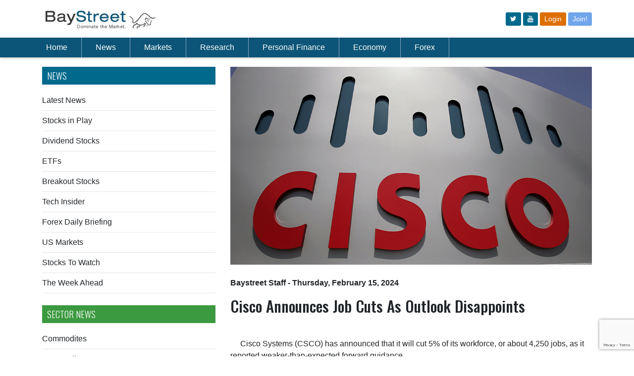

--- FILE ---
content_type: text/html; charset=utf-8
request_url: http://www.baystreet.ca/articles/techinsider.aspx?id=4072
body_size: 10999
content:


<!DOCTYPE html PUBLIC "-//W3C//DTD XHTML 1.0 Transitional//EN" "http://www.w3.org/TR/xhtml1/DTD/xhtml1-transitional.dtd">
<html xmlns="http://www.w3.org/1999/xhtml">
<head><link href="../App_Themes/public/common.css" type="text/css" rel="stylesheet" /><link href="../App_Themes/public/desktop.css" type="text/css" rel="stylesheet" /><link href="../App_Themes/public/mobile.css" type="text/css" rel="stylesheet" /><meta charset="utf-8" /><title>
	Baystreet.ca - Cisco Announces Job Cuts As Outlook Disappoints  
</title><link rel="preconnect" href="https://fonts.gstatic.com" /><link href="https://fonts.googleapis.com/css2?family=Oswald:wght@300;500&amp;display=swap" rel="stylesheet" /><link href="https://fonts.googleapis.com/css?family=Montserrat:400,700" rel="stylesheet" type="text/css" /><link rel="stylesheet" href="https://cdn.jsdelivr.net/npm/bootstrap@4.6.0/dist/css/bootstrap.min.css" integrity="sha384-B0vP5xmATw1+K9KRQjQERJvTumQW0nPEzvF6L/Z6nronJ3oUOFUFpCjEUQouq2+l" crossorigin="anonymous" /><meta name='viewport' content='width=device-width, initial-scale=1.0'><link href="/App_Themes/public/common.css" rel="stylesheet" /><link href="/css/qmod.css?v=3.3" rel="stylesheet" /><link href="/App_Themes/public/desktop.css?v=2" rel="stylesheet" /><link href="/css/all.css?v=3.1" rel="stylesheet" />
    <script src="https://code.jquery.com/jquery-3.6.0.min.js"></script>
    <script src="https://code.jquery.com/jquery-migrate-1.4.1.min.js"></script>
    <script src="https://app.quotemedia.com/js/qmjquery/1.2.3/jquery.js" type="text/javascript" charset="utf-8"></script>
    <script src="https://app.quotemedia.com/js/qmjquery/plugins/jquery.cookie.js" type="text/javascript" charset="utf-8"></script>
    <script src="https://app.quotemedia.com/js/recentQuotes.js" type="text/javascript" charset="utf-8"></script>
    <script src="https://app.quotemedia.com/js/qmjquery/plugins/jquery.autocomplete.js" type="text/javascript" charset="utf-8"></script>
    <script src="https://app.quotemedia.com/js/qmjquery/plugins/jquery.autocompleteInit.js" type="text/javascript" charset="utf-8"></script>
    <script src="/scripts/jquery.autocompleteInit.js?v=1" type="text/javascript" charset="utf-8"></script>
    <script src="/apps/scripts/common.js"></script>
    <script src="https://cdnjs.cloudflare.com/ajax/libs/moment.js/2.29.1/moment.min.js"></script>
    <script src="//cdnjs.cloudflare.com/ajax/libs/numeral.js/2.0.6/numeral.min.js"></script>
    <script type="text/javascript"> icBeacon('BayStreet'); </script>
    <script type="text/javascript">
        window._mfq = window._mfq || [];
        (function () {
            var mf = document.createElement("script");
            mf.type = "text/javascript"; mf.defer = true;
            mf.src = "//cdn.mouseflow.com/projects/94f64140-b927-42ad-86a7-42a933424c8d.js";
            document.getElementsByTagName("head")[0].appendChild(mf);
        })();
    </script>


    
        
        <script src="https://unpkg.com/vue@3.2.41/dist/vue.global.prod.js"></script>
        
    <script src="/js/net3000.js"></script>
    <script src="/scripts/baystreet.js?v=3"></script>
    <script>
        if (window.location.href.includes("localhost")) {
            net3000.common.apiurl = "http://localhost:3000/";
        } else {
            net3000.common.apiurl = "/api/";
        }
    </script>
    
    
    <link rel="amphtml" href="/amp/articles/techinsider.aspx?articleid=94948">
     <script type="application/ld+json">
       
        {
  "@context": "http://schema.org",
  "@type": "NewsArticle",
  "mainEntityOfPage": {
    "@type": "WebPage",
    "@id": "http://www.baystreet.ca/articles/techinsider.aspx?id=4072"
  },
  "headline": "Cisco Announces Job Cuts As Outlook Disappoints  ",
  "image": {
    "@type": "ImageObject",
    "url": "http://www.baystreet.ca/images/articlegroups/original/17/private/cisco-systems.jpg",
    "height": 400,
    "width": 800
  },
  "datePublished": "2024-02-15T09:22:05-05:00",
  "dateModified": "2024-02-15T09:22:05-05:00",
  "author": {
    "@type": "Person",
    "name": "Baystreet Staff"
  },
   "publisher": {
    "@type": "Organization",
    "name": "BayStreet.ca",
    "logo": {
      "@type": "ImageObject",
      "url": "http://www.baystreet.ca/images/logo.png",
      "width": 206,
      "height": 26
    }
  },
  "description": "Tech Insider"
}
    </script>

<meta property="og:title" content="Cisco Announces Job Cuts As Outlook Disappoints  " /><meta property="og:description" content="Cisco Systems (CSCO) has announced that it will cut 5% of its workforce, or about 4,250 jobs, as it reported weaker-than-expected forward guidance. 

The technology giant managed to report strong fiscal second-quarter financial results but gave a ..." /><meta property="og:image" content="http://www.baystreet.ca/images/articlegroups/original/17/private/cisco-systems.jpg" /><meta property="og:type" content="Article" /><meta property="og:url" content="http://www.baystreet.ca/articles/techinsider.aspx?id=4072" /><meta name="apple-mobile-web-app-title" content="Cisco Announces Job Cuts As Outlook Disappoints  " /><meta name="apple-touch-icon-precomposed" content="http://www.baystreet.ca/images/Logo-App-Big.png" /><meta name="description" content="Cisco Systems (CSCO) has announced that it will cut 5% of its workforce, or about 4,250 jobs, as it reported weaker-than-expected forward guidance. 

The technology giant managed to report strong fiscal second-quarter financial results but gave a ..." /></head>
<body >
    <a name="topicon"></a>
    <div id="wrapper">
        <div class="w1">
            <header id="header">
                <!-- Logo/Icon Row -->
                <div class="container py-3">
                    <div class="row">
                        <div class="col">
                            <a href="/">
                                <img src="/images/baystreet-logo.jpg" width="230" alt="Baystreet.ca" />
                            </a>
                        </div>
                        <div class="col d-flex">
                            <div class="d-none d-md-block ml-auto align-self-center">
                                <div class="top-btns">
                                    <a class="btn btn-sm" href="https://www.twitter.com/baystreet_ca" target="_blank"><i class="fa fa-twitter"></i></a>
                                    <a class="btn btn-sm" href="https://www.youtube.com/@baystreetinsider" target="_blank"><i class="fa fa-youtube"></i></a>

                                    
                                    <a class="btn btn-sm bg-new-orange" href="/login.aspx">Login</a>
                                    <a class="btn btn-sm bg-new-primary" href="/join.aspx">Join!</a>
                                    
                                </div>
                            </div>
                            <span class="d-md-none ml-auto align-self-center" id="mobile-menu-opener">
                                <svg xmlns="http://www.w3.org/2000/svg" width="30" height="30" viewBox="0 0 30 30" role="img" focusable="false">
                                    <title>Menu</title>
                                    <path stroke="currentColor" stroke-linecap="round" stroke-miterlimit="10" stroke-width="2" d="M4 7h22M4 15h22M4 23h22"></path></svg>
                            </span>
                        </div>
                    </div>
                </div>
                <!-- Nav Menu -->
                <div class="header-holder">
                    <div class="header-content">
                        <div class="container">
                            <nav class="navbar navbar-expand-lg navbar-dark">
                                <div class="collapse navbar-collapse" id="navbarSupportedContent">
                                    <ul class="navbar-nav mr-auto" id="pc-nav">
                                        <li class="nav-item pl-md-0">
                                            <a class="nav-link" href="/">Home</a>
                                        </li>
                                        <li class="nav-item">
                                            <a class="nav-link" href="/latestnews.aspx">News</a>
                                        </li>
                                        <li class="nav-item">
                                            <a class="nav-link" href="/articles/marketupdates.aspx">Markets</a>
                                        </li>
                                        <li class="nav-item">
                                            <a class="nav-link" href="/quotedata/stock_screener.aspx">Research</a>
                                        </li>
                                        <li class="nav-item">
                                            <a class="nav-link" href="/articles/baystreetschool.aspx">Personal Finance</a>
                                        </li>
                                        <li class="nav-item">
                                            <a class="nav-link" href="/articles/economiccommentary.aspx">Economy</a>
                                        </li>
                                        <li class="nav-item">
                                            <a class="nav-link" href="/articles/forex_trader.aspx">Forex</a>
                                        </li>
                                        
                                        <li class="nav-item d-md-none"><a class="nav-link" href="/login.aspx">Login</a></li>
                                        <li class="nav-item d-md-none"><a class="nav-link" href="/join.aspx">Join!</a></li>
                                        
                                        <li class="nav-item d-md-none pt-3" style="padding-left: 10px"></li>
                                    </ul>
                                    <div style="width: 180px; display:flex;">
                                        <!-- symbol lookup -->
                                        <div data-qmod-tool="smartsymbollookup"
                                            data-qmod-params='{
                                                "placeholderText": "Symbol Lookup",
                                                "callbackurl": "https://www.baystreet.ca/quotedata/quote.aspx?ticker=" ,"search":"symbol"
                                            }'
                                            class="qtool" id="masterpage">
                                        </div>
                                    </div>
                                </div>
                            </nav>
                        </div>
                    </div>
                </div>

                <!-- Mobile Menu -->
                <nav id="nav" class="d-none navbar navbar-expand-lg header-content p-3">
                    <div style="width: 100%" class="mb-3">
                        <!-- symbol lookup -->
                        <div data-qmod-tool="smartsymbollookup"
                            data-qmod-params='{
                                "placeholderText": "Symbol Lookup",
                                "callbackurl": "https://www.baystreet.ca/quotedata/quote.aspx?ticker=" ,"search":"symbol"
                                }'
                            class="qtool" id="masterpage2">
                        </div>
                    </div>
                    <ul class="navbar-nav" style="overflow-y: auto; max-height: 100vh;">
                        <li class="nav-item">
                            <a href="/">Home</a>
                        </li>
                        <li class="nav-item">
                            <a id="ctl00_ctl00_newscontainer">News</a>
                            <div class="dropdown">
                                <div class="drop-holder">
                                    <div class="container">
                                        <div class="row">
                                            

                                            <div class="col-md">
                                                <div class="title my-3 text-white"><strong>NEWS</strong></div>
                                                <ul>
                                                    <li><a href='/latestnews.aspx'>Latest News</a></li>
                                                    <li><a href='/articles/stocksinplay.aspx'>Stocks in Play</a></li>
                                                    <li><a href='/articles/dividends.aspx'>Dividend Stocks</a></li>
                                                    <li><a href='/articles/breakoutstocks.aspx'>Breakout Stocks</a></li>
                                                    <li><a href='/articles/techinsider.aspx'>Tech Insider</a></li>
                                                    <li><a href="/articles/forex_trader.aspx">Forex Daily Briefing</a></li>
                                                    <li><a href="/usmarkets.aspx">US Markets</a></li>
                                                    <li><a href='/articles/stockstowatch.aspx'>Stocks to Watch</a></li>
                                                    <li><a href="/articles/the_week_ahead.aspx">The Week Ahead</a></li>
                                                </ul>
                                            </div>
                                            <div class="col-md">
                                                <div class="title my-3 text-white"><strong>SECTOR NEWS</strong></div>
                                                <ul>

                                                    <li><a href="/articles/commodities.aspx">Commodites</a></li>
                                                    <li><a href="/articles/commoditynews.aspx">Commodity News</a></li>
                                                    <li><a href='/articles/mining_news.aspx'>Metals &amp; Mining News</a></li>
                                                    <li><a href='/articles/oilnews.aspx'>Crude Oil News</a></li>
                                                    <li><a href='/articles/CryptoNews.aspx'>Crypto News</a></li>
                                                    <li><a href='/articles/merger_news.aspx'>M &amp; A News</a></li>


                                                </ul>
                                            </div>
                                            <div class="col-md">
                                                <div class="title my-3 text-white"><strong>Newswires</strong></div>

                                                <ul>
                                                    <li><a href='/articles/otcnews.aspx'>OTC Company News</a></li>
                                                    <li><a href='/articles/tsxnews.aspx'>TSX Company News</a></li>
                                                    <li><a href='/articles/earnings_news.aspx'>Earnings Announcements</a></li>
                                                    <li><a href='/articles/dividend_news.aspx'>Dividend Announcements</a></li>
                                                </ul>
                                            </div>
                                        </div>
                                    </div>
                                </div>
                            </div>
                        </li>
                        <li>
                            <a id="ctl00_ctl00_marketcontainer">Markets</a>
                            <div class="dropdown">
                                <div class="drop-holder">
                                    <div class="container">
                                        <div class="row">
                                            
                                            <div class="col-md-3">
                                                <ul>
                                                    <li><a href='/articles/marketupdates.aspx'>Market Update</a></li>
                                                    <li><a href='/articles/foreignmarketwrap.aspx'>Foreign Markets Update</a></li>

                                                    <li class="hidden-mobile"><a href='/quotedata/sector_indices.aspx'>TSX Sector Watch</a></li>
                                                    <li class="visible-mobile"><a href='/quotedata/sector_indices_mobile.aspx'>TSX Sector Watch</a></li>
                                                    <li><a href="/marketstats/">Most Actives</a></li>
                                                </ul>
                                            </div>
                                            <div class="col-md-3">
                                                <ul>
                                                    <li><a href='/articles/ipo_tsx.aspx'>New Listings – TSX</a></li>
                                                    <li><a href='/articles/ipo_tsxv.aspx'>New Listings – TSX-Venture</a></li>
                                                    <li><a href="/marketupdates/">Currencies</a></li>





                                                </ul>
                                            </div>
                                        </div>
                                    </div>
                                </div>
                            </div>
                        </li>
                        <li>
                            <a id="ctl00_ctl00_researchcontainer">Research</a>
                            <div class="dropdown">
                                <div class="drop-holder">
                                    <div class="container">
                                        <div class="row">
                                            
                                            <div class="col-md-3">
                                                <ul>
                                                    <li><a href='/articles/analyst_ratings.aspx'>Analyst Ratings</a></li>
                                                    <li><a href='/articles/insider_trades.aspx'>Insider Trades</a></li>
                                                    <li><a href='/articles/research_reports/research_reports.aspx'>Research Reports</a></li>
                                                    <li><a href='/quotedata/stock_screener.aspx'>Stock Screener</a></li>
                                                    <li><a href="/quotedata/MSFT/charts/">Interactive Charts</a></li>

                                                </ul>
                                            </div>
                                            <div class="col-md-3">
                                            </div>
                                        </div>
                                    </div>
                                </div>
                            </div>
                        </li>

                        <li>
                            <a id="ctl00_ctl00_financecontainer">Personal Finance</a>
                            <div class="dropdown">
                                <div class="drop-holder">
                                    <div class="container">
                                        <div class="row">
                                            
                                            <div class="col-md-3">
                                                <ul>
                                                    <li><a href='/quotedata/webportfolio.aspx'>Portfolio</a></li>
                                                    <li class="hidden-mobile"><a href='/quotedata/mywatchlist.aspx'>Watch List</a></li>
                                                    <li class="visible-mobile"><a href='/quotedata/mywatchlist_mobile.aspx'>Watch List</a></li>
                                                    <li><a href='/articles/baystreetschool.aspx'>Baystreet School</a></li>
                                                    <li><a href='/interest_rates/prime_rates.aspx'>Prime Rates</a></li>
                                                    <li><a href='/interest_rates/gic_rates.aspx'>GIC Rates</a></li>
                                                </ul>
                                            </div>
                                            <div class="col-md-3">
                                                <ul>
                                                    <li><a href='/interest_rates/deposit_accounts.aspx'>Deposit Account Rates</a></li>
                                                    <li><a href='/interest_rates/mortgage_rates.aspx'>Compare Mortgage Rates</a></li>
                                                    <li><a href='/interest_rates/credit_cards.aspx'>Compare Credit Cards</a></li>
                                                    
                                                </ul>
                                            </div>
                                        </div>
                                    </div>
                                </div>
                            </div>
                        </li>
                        <li>
                            <a id="ctl00_ctl00_economycontainer">Economy</a>
                            <div class="dropdown">
                                <div class="drop-holder">
                                    <div class="container">
                                        <div class="row">
                                            
                                            <div class="col-md-3">
                                                <ul>
                                                    <li><a href='/articles/economiccommentary.aspx'>Economic Commentary</a></li>
                                                    <li><a href='/articles/econ_calendar.aspx'>Economic Calendar</a></li>
                                                    <li><a href='/articles/globalmarkets.aspx'>Global Economies</a></li>
                                                    <li><a href='/articles/econ_calendar_us.aspx'>Global Economic Calendar</a></li>
                                                </ul>
                                            </div>
                                        </div>
                                    </div>
                                </div>
                            </div>
                        </li>
                        <li>
                            <a href="/articles/forex_trader.aspx">Forex</a>
                        </li>
                        
                        <li class="d-md-none"><a href="/login.aspx">Login</a></li>
                        <li class="d-md-none"><a href="/join.aspx">Join!</a></li>
                        
                        <li class="d-md-none pt-3" style="padding-left: 10px">
                            <a class="btn btn-outline-light mr-2" href="https://www.twitter.com/baystreet_ca" target="_blank" style="display: inline-block">
                                <i class="fa fa-twitter" style="line-height: 30px"></i>
                            </a>
                            <a class="btn btn-outline-light" href="http://rss.baystreet.ca/" target="_blank" style="display: inline-block">
                                <i class="fa fa-rss" style="line-height: 30px"></i>
                            </a>
                        </li>
                    </ul>
                </nav>
            </header>
            <main id="main" role="main">
                <div class="main-container">
                    <div class="block-holder">
                        <div style="height: 100px;" class="d-md-none"></div>
                        <div style="height: 75px;" class="d-none d-md-block"></div>
                        <div class="advertise-holder">
                            <div class="img-holder">
                                <a href="#">
                                    <span data-picture data-alt="image description">
                                        
                                            <div class="visible-tablet">
                                            </div>
                                            <div class="visible-mobile">
                                            </div>
                                        
                                    </span>
                                </a>
                            </div>

                        </div>
                        <div style="height: 20px;"></div>
                    </div>
                    <div class="d-none d-md-block mb-3">
                        <div id="IC_d_728x90_1"></div>
                    </div>
                    
    

                </div>
                
                    <div id="IC_m_320x50_1"></div>
                
                <div class="container">
                    
    <form name="aspnetForm" method="post" action="./techinsider.aspx?id=4072" id="aspnetForm">
<div>
<input type="hidden" name="__VIEWSTATE" id="__VIEWSTATE" value="/[base64]" />
</div>

<div>

	<input type="hidden" name="__VIEWSTATEGENERATOR" id="__VIEWSTATEGENERATOR" value="0050C427" />
</div>
        <div class="row mb-5">
            <div class="col-md-4 order-2 order-md-1">
                
	         <div class="d-sm-none mb-3">
    <div id="IC_m_3x3_1"></div>
</div>
<h2 class="blueinside">News</h2>
<a href="/latestnews.aspx">Latest News</a>
<div class="clearfix"></div>
<hr class="my-2" />
<a href="/articles/stocksinplay.aspx">Stocks in Play</a>
<div class="clearfix"></div>
<hr class="my-2" />
<a href="/articles/dividends.aspx">Dividend Stocks</a>
<div class="clearfix"></div>
<hr class="my-2" />
<a href="/articles/etfs.aspx">ETFs</a>
<div class="clearfix"></div>
<hr class="my-2" />
<a href="/articles/breakoutstocks.aspx">Breakout Stocks</a>
<div class="clearfix"></div>
<hr class="my-2" />
<a href="/articles/techinsider.aspx">Tech Insider</a>
<div class="clearfix"></div>
<hr class="my-2" />
<a href="/articles/forex_trader.aspx">Forex Daily Briefing</a>
<div class="clearfix"></div>
<hr class="my-2" />
<a href="/usmarkets.aspx">US Markets</a>
<div class="clearfix"></div>
<hr class="my-2" />
<a href="/articles/stockstowatch.aspx">Stocks To Watch</a>
<div class="clearfix"></div>
<hr class="my-2" />
<a href="/articles/the_week_ahead.aspx">The Week Ahead</a>
<div class="clearfix"></div>
<hr class="mt-2 mb-4" />
<div class="d-none d-sm-block my-3">
    <div id="IC_d_300x250_1"></div>
</div>
<h2 class="greeninside">SECTOR NEWS</h2>
<a href="/articles/commodities.aspx">Commodites</a>
<div class="clearfix"></div>
<hr class="my-2" />
<a href="/articles/commoditynews.aspx">Commodity News</a>
<div class="clearfix"></div>
<hr class="my-2" />
<a href='/articles/mining_news.aspx'>Metals &amp; Mining News</a>
<div class="clearfix"></div>
<hr class="my-2" />
<a href='/articles/oilnews.aspx'>Crude Oil News</a>
<div class="clearfix"></div>
<hr class="my-2" />
<a href='/articles/CryptoNews.aspx'>Crypto News</a>
<div class="clearfix"></div>
<hr class="my-2" />
<a href='/articles/merger_news.aspx'>M &amp; A News</a>
<div class="clearfix"></div>
<hr class="mt-2 mb-4" />
<div class="d-none d-sm-block">
    <div id="IC_d_300x250_2"></div>
</div>
<div class="my-3 d-sm-none">
    <div id="IC_m_300x250_1"></div>
</div>
<h2 class="blueinside">Newswires</h2>
<a href='/articles/otcnews.aspx'>OTC Company News</a>
<div class="clearfix"></div>
<hr class="my-2" />
<a href='/articles/tsxnews.aspx'>TSX Company News</a>
<div class="clearfix"></div>
<hr class="my-2" />
<a href='/articles/earnings_news.aspx'>Earnings Announcements</a>
<div class="clearfix"></div>
<hr class="my-2" />
<a href='/articles/dividend_news.aspx'>Dividend Announcements</a>
<div class="clearfix"></div>
<hr class="my-2" />

        <img src='/images/trackingimage.gif?articleid=94948' width="0" height="0"/>
	
<div class="widget-block mt-4">
									<section class="widget projects">
										<h3>Recent Articles</h3>
										<ul class="list">
                                            
                                        <li>
												<div class="img-box alignleft box70">
													<a id="ctl00_ctl00_maincontent_sidebar_relatedstories_ctl00_HyperLink2" title="Fluke Down Despite New Application " href="/techinsider/5373/Fluke-Down-Despite-New-Application"><img title="Fluke Down Despite New Application " src="/images/articlegroups/thumb/17/techinsider1.jpg" alt="" style="border-width:0px;" /></a>
												</div>
												<div class="text">
													<h4><a id="ctl00_ctl00_maincontent_sidebar_relatedstories_ctl00_HyperLink1" href="/techinsider/5373/Fluke-Down-Despite-New-Application">Fluke Down Despite New Application </a></h4>
												</div>
											</li>	                                       
                                    
                                        <li>
												<div class="img-box alignleft box70">
													<a id="ctl00_ctl00_maincontent_sidebar_relatedstories_ctl01_HyperLink2" title="3M’s Financial Results Top Wall Street Forecasts " href="/techinsider/5372/3Ms-Financial-Results-Top-Wall-Street-Forecasts"><img title="3M’s Financial Results Top Wall Street Forecasts " src="/images/articlegroups/thumb/17/private/3M-Banner.jpg" alt="" style="border-width:0px;" /></a>
												</div>
												<div class="text">
													<h4><a id="ctl00_ctl00_maincontent_sidebar_relatedstories_ctl01_HyperLink1" href="/techinsider/5372/3Ms-Financial-Results-Top-Wall-Street-Forecasts">3M’s Financial Results Top Wall Street Forecasts </a></h4>
												</div>
											</li>	                                       
                                    
                                        <li>
												<div class="img-box alignleft box70">
													<a id="ctl00_ctl00_maincontent_sidebar_relatedstories_ctl02_HyperLink2" title="U.S. Stocks Plunge As Greenland Standoff Intensifies  " href="/techinsider/5371/US-Stocks-Plunge-As-Greenland-Standoff-Intensifies"><img title="U.S. Stocks Plunge As Greenland Standoff Intensifies  " src="/images/articlegroups/thumb/17/private/NASDAQ.jpg" alt="" style="border-width:0px;" /></a>
												</div>
												<div class="text">
													<h4><a id="ctl00_ctl00_maincontent_sidebar_relatedstories_ctl02_HyperLink1" href="/techinsider/5371/US-Stocks-Plunge-As-Greenland-Standoff-Intensifies">U.S. Stocks Plunge As Greenland Standoff Intensifies  </a></h4>
												</div>
											</li>	                                       
                                    
                                        <li>
												<div class="img-box alignleft box70">
													<a id="ctl00_ctl00_maincontent_sidebar_relatedstories_ctl03_HyperLink2" title="Netflix Submits New All-Cash Offer For Warner Bros. Discovery " href="/techinsider/5370/Netflix-Submits-New-All-Cash-Offer-For-Warner-Bros-Discovery"><img title="Netflix Submits New All-Cash Offer For Warner Bros. Discovery " src="/images/articlegroups/thumb/17/private/netflix.jpg" alt="" style="border-width:0px;" /></a>
												</div>
												<div class="text">
													<h4><a id="ctl00_ctl00_maincontent_sidebar_relatedstories_ctl03_HyperLink1" href="/techinsider/5370/Netflix-Submits-New-All-Cash-Offer-For-Warner-Bros-Discovery">Netflix Submits New All-Cash Offer For Warner Bros. Discovery </a></h4>
												</div>
											</li>	                                       
                                    
                                        <li>
												<div class="img-box alignleft box70">
													<a id="ctl00_ctl00_maincontent_sidebar_relatedstories_ctl04_HyperLink2" title="Micron Purchases Taiwan Microchip Plant For $1.8 Billion " href="/techinsider/5369/Micron-Purchases-Taiwan-Microchip-Plant-For-18-Billion"><img title="Micron Purchases Taiwan Microchip Plant For $1.8 Billion " src="/images/articlegroups/thumb/17/techinsider2.jpg" alt="" style="border-width:0px;" /></a>
												</div>
												<div class="text">
													<h4><a id="ctl00_ctl00_maincontent_sidebar_relatedstories_ctl04_HyperLink1" href="/techinsider/5369/Micron-Purchases-Taiwan-Microchip-Plant-For-18-Billion">Micron Purchases Taiwan Microchip Plant For $1.8 Billion </a></h4>
												</div>
											</li>	                                       
                                    
																					
										</ul>
                                        <div ><a href="/articles/latest-100.aspx?id=17"><h3>Previous Articles</h3></a></div>

									</section>
								</div>



                <div class="advert-block">
                    <section class="advertise-holder"></section>
                </div>
                
<script type="text/javascript" src="https://www.google.com/recaptcha/api.js?render=6LfeZ98bAAAAAJmTWFgcXdvxl-8MiHyR1JsEwskF"></script>
<style>
    #email:focus + div {
        display: block;
    }

    .captcha-content {
        margin-top: 5px;
    }

    .captcha-validate {
        color: red;
        background-color: #fab3b3;
        margin-top: 5px;
        padding: 4px;
        display: inline-block;
        border-radius: 5px;
    }
</style>
<section class="widget newsletter mb-3" id="newsletter-form">
    <h3><span>Subscribe to Get Small Cap</span> News & Alerts</h3>
    <div v-html="msgBox"></div>
    <fieldset class="newsletter-form">
        <input type="email" v-bind:disabled="processing" v-model="email" class="input-control" placeholder="Email Address" />
        <button v-on:click="verifyCaptcha()" type="button" v-bind:disabled="disabledSend" class="submit icon-3" v-if="!processing"></button>
        <button v-else type="button" disabled class="submit icon-3"><i class="fa fa-spinner fa-spin"></i></button>
    </fieldset>
</section>
<script>
    $(function () {
        Vue.createApp({
            data() {
                return {
                    email: null,
                    msgBox: '',
                    processing: false
                }
            },
            methods: {
                async save(token) {
                    const res = await net3000.common.handlePromise({ url: 'subscribe', body: JSON.stringify({ email: this.email, token: token }), method: 'post' });
                    if (res.success) {
                        this.email = null;
                    }
                    this.processing = false;
                    this.msgBox = res.html;
                },
                async verifyCaptcha() {
                    const self = this;
                    self.processing = true;
                    if (!self.validateEmail(self.email)) {
                        self.processing = false;
                        self.msgBox = `<div class="alert alert-danger fade show" role="alert"><i class="fa fa-check-circle mr-2"></i><strong>Invalid</strong>. Invalid email address.</div>`;
                        return;
                    }
                    grecaptcha.ready(function () {
                        grecaptcha.execute('6LfeZ98bAAAAAJmTWFgcXdvxl-8MiHyR1JsEwskF', { action: 'submit' }).then(async function (token) {
                            await self.save(token);
                        });
                    });

                },
                validateEmail() {
                    return String(this.email)
                        .toLowerCase()
                        .match(/^(([^<>()[\]\\.,;:\s@"]+(\.[^<>()[\]\\.,;:\s@"]+)*)|.(".+"))@((\[[0-9]{1,3}\.[0-9]{1,3}\.[0-9]{1,3}\.[0-9]{1,3}\])|(([a-zA-Z\-0-9]+\.)+[a-zA-Z]{2,}))$/);

                },

            },
            computed: {

                disabledSend() {

                    return !this.email || !this.validateEmail()
                }
            }
        }).mount("#newsletter-form");
    });

</script>

                <div class="mb-3 d-sm-none">
                    <div id="IC_m_300x250_2"></div>
                </div>
            </div>
            <div class="col-md-8 order-1 order-md-2">
                
     <article class="article">

    <div class="main-img max400">
										<span data-picture data-alt='Cisco Announces Job Cuts As Outlook Disappoints  '>
											<span data-src='/images/articlegroups/original/17/private/cisco-systems.jpg' data-width="1040" data-height="325" ></span>
											<span data-src='/images/articlegroups/original/17/private/cisco-systems.jpg' data-width="624" data-height="325" data-media="(max-width:1460px)" ></span>
											<span data-src='/images/articlegroups/large/17/private/cisco-systems.jpg' data-width="668" data-height="325" data-media="(max-width:1023px)" ></span>
											<span data-src=/images/articlegroups/thumb/17/private/cisco-systems.jpg data-width="260" data-height="160" data-media="(max-width:767px)" ></span>
											<!--[if (lt IE 9) & (!IEMobile)]>
												<span data-src="images/img19-large.jpg" data-width="1040" data-height="325"></span>
											<![endif]-->
											<!-- Fallback content for non-JS browsers. Same img src as the initial, unqualified source element. -->
											<noscript><img src='/images/articlegroups/large/17/private/cisco-systems.jpg' width="1040" height="325" alt='Cisco Announces Job Cuts As Outlook Disappoints  ' ></noscript>
										</span>
									</div>
         <div class="text-block">
										<header class="header">

											<!-- copy this line to replace time/author -->
											<time itemprop="datePublished"  datetime='2024-02-15'>
												<a href="/byauthor.aspx?author=Baystreet+Staff">
												<span itemscope itemtype="http://schema.org/Person"    itemprop="author">Baystreet Staff</span></a> - Thursday, February 15, 2024</time><p></p>
											 <!-- end copy this line to replace time/author -->
											<h1>Cisco Announces Job Cuts As Outlook Disappoints  </h1>
										</header>
										<div class="holder">
											
											<div class="text">
                                                    <!-- Add this under text div tag-->
                                                <span class="advertise-holder">
                                                    
			                                    </span>
                                                <!-- End Add this under text div tag-->
												Cisco Systems (CSCO) has announced that it will cut 5% of its workforce, or about 4,250 jobs, as it reported weaker-than-expected forward guidance. <br><br>The technology giant managed to report strong fiscal second-quarter financial results but gave a light forecast for the current quarter and year ahead. <br><br>Cisco announced earnings per share (EPS) of $0.87 U.S. versus $0.84 U.S. that was expected on Wall Street. <br><br>Revenue came in at $12.79 billion U.S. for the company’s fiscal Q2 compared to $12.71 billion U.S. that was estimated among analysts. The company’s sales were down 6% from a year ago. <br><br>Cisco has not yet closed its $28 billion U.S. acquisition of monitoring and security software maker Splunk (SPLK) but plans to do so by this summer. <br><br>As for guidance, Cisco forecast a profit of $0.84 U.S. to $0.86 U.S. on $12.10 billion U.S. to $12.30 billion U.S. for the current quarter. <br><br>Analysts had expected earnings of $0.92 U.S. per share on $13.09 billion U.S. in revenue.<br><br>For all this year, Cisco foresees $3.68 U.S. to $3.74 U.S. in earnings per share and $51.50 billion U.S. to $52.50 billion U.S. in revenue. <br><br>That too was lighter than the $3.86 U.S. in earnings per share and $54.26 billion U.S. in sales expected on Wall Street. <br><br>Cisco’s stock is down 4% on news of its latest earnings and job cuts. The company’s share price has risen 3% over the last 12 months to trade at $50.28 U.S. per share. <br>
												</div>
											</div>
										</div>
        </article>
    
    

                
            </div>
        </div>
    </form>

                </div>
            </main>
        </div>

        

        
            <div align="center" class="visible-tablet">
            </div>
            <div align="center" class="visible-mobile">
            </div>
            <br>
            <br>
        

        <br>
        <br>

        <footer id="footer">
            <div class="footer-holder">
                <div class="container">
                    <div class="holder">
                        <ul class="social-networks">
                            <li><a href="https://www.twitter.com/baystreet_ca" target="_blank" class="icon-twitter-squared"></a></li>

                            <li><a href="http://rss.baystreet.ca/" target="_blank" class="icon-rss-squared"></a></li>
                        </ul>
                        
                        <ul class="footer-nav">

                            <li><a href="/about.aspx">About Us</a></li>
                            <li><a href="/contactus.aspx">Contact Us</a></li>
                            <li><a href="/advertise.aspx">Advertise</a></li>
                            <li><a href="/licensedproducts.aspx">License Our Content</a></li>
                            <li><a href="/jobs.aspx">Jobs</a></li>
                            <li><a href="/disclaimer.aspx">Disclaimer</a></li>
                            <li><a href="/privacy_policy.aspx">Privacy Policy</a></li>
                            <li><a href="/ccpa.aspx">Do Not Sell My Information</a></li>
                        </ul>
                    </div>
                    <p>Copyright 1998 - 2026 <a href="#">Baystreet.ca</a> Media Corp. All rights reserved. Nasdaq Stocks: Information delayed 15 minutes. Non-Nasdaq Stocks: Information delayed 20 minutes. Bid and Ask quotation information for NYSE and AMEX securities is only available on a real time basis. Market Data is provided by QuoteMedia.com. Earnings by Zacks. Analyst Ratings by Zacks</p>
                </div>
            </div>
        </footer>

    </div>

    <script type="text/javascript" src="/js/jquery.main.js"></script>
    
    <script src="https://cdn.jsdelivr.net/npm/bootstrap@4.6.0/dist/js/bootstrap.bundle.min.js" integrity="sha384-Piv4xVNRyMGpqkS2by6br4gNJ7DXjqk09RmUpJ8jgGtD7zP9yug3goQfGII0yAns" crossorigin="anonymous"></script>
    <script type="text/javascript">
        function quotemedialink(symbolboxid) {
            var symbol = $("#" + symbolboxid).val();
            symbol = symbol.replace(":", "-");
            window.location = 'https://app.quotemedia.com/quotetools/clientForward?targetURL=' + encodeURI(`https://www.baystreet.ca/quotedata/${symbol}/detailedquotetabchartnews/`);
        }

        $("#symbolText,.symbolLookup").keypress(function (event) {
            var myid = $(this).attr("id");
            if (event.which == 13) {
                event.preventDefault();
                quotemedialink(myid);
            }
        });

    </script>

    

    <script>
        (function (i, s, o, g, r, a, m) {
            i['GoogleAnalyticsObject'] = r; i[r] = i[r] || function () {
                (i[r].q = i[r].q || []).push(arguments)
            }, i[r].l = 1 * new Date(); a = s.createElement(o),
                m = s.getElementsByTagName(o)[0]; a.async = 1; a.src = g; m.parentNode.insertBefore(a, m)
        })(window, document, 'script', 'https://www.google-analytics.com/analytics.js', 'ga');

        ga('create', 'UA-51999513-1', 'auto');
        ga('send', 'pageview');

    </script>

    <script async data-id="101308834" src="//static.getclicky.com/js"></script>

    <script type="text/javascript" src="//script.crazyegg.com/pages/scripts/0127/8604.js" async="async"></script>

    
    <script id="qmod"
        type="application/javascript"
        src="//qmod.quotemedia.com/js/qmodLoader.js"
        data-qmod-wmid="90338"></script>
    <div id="topicon"><a href="#top"><i class="fa fa-chevron-up"></i></a></div>
    
    

<script defer src="https://static.cloudflareinsights.com/beacon.min.js/vcd15cbe7772f49c399c6a5babf22c1241717689176015" integrity="sha512-ZpsOmlRQV6y907TI0dKBHq9Md29nnaEIPlkf84rnaERnq6zvWvPUqr2ft8M1aS28oN72PdrCzSjY4U6VaAw1EQ==" data-cf-beacon='{"version":"2024.11.0","token":"10db1ba924944267a0bcbf462cebb18d","r":1,"server_timing":{"name":{"cfCacheStatus":true,"cfEdge":true,"cfExtPri":true,"cfL4":true,"cfOrigin":true,"cfSpeedBrain":true},"location_startswith":null}}' crossorigin="anonymous"></script>
</body>
</html>


--- FILE ---
content_type: text/html; charset=utf-8
request_url: https://www.google.com/recaptcha/api2/anchor?ar=1&k=6LfeZ98bAAAAAJmTWFgcXdvxl-8MiHyR1JsEwskF&co=aHR0cDovL3d3dy5iYXlzdHJlZXQuY2E6ODA.&hl=en&v=PoyoqOPhxBO7pBk68S4YbpHZ&size=invisible&anchor-ms=20000&execute-ms=30000&cb=z7a181w2ewd2
body_size: 48784
content:
<!DOCTYPE HTML><html dir="ltr" lang="en"><head><meta http-equiv="Content-Type" content="text/html; charset=UTF-8">
<meta http-equiv="X-UA-Compatible" content="IE=edge">
<title>reCAPTCHA</title>
<style type="text/css">
/* cyrillic-ext */
@font-face {
  font-family: 'Roboto';
  font-style: normal;
  font-weight: 400;
  font-stretch: 100%;
  src: url(//fonts.gstatic.com/s/roboto/v48/KFO7CnqEu92Fr1ME7kSn66aGLdTylUAMa3GUBHMdazTgWw.woff2) format('woff2');
  unicode-range: U+0460-052F, U+1C80-1C8A, U+20B4, U+2DE0-2DFF, U+A640-A69F, U+FE2E-FE2F;
}
/* cyrillic */
@font-face {
  font-family: 'Roboto';
  font-style: normal;
  font-weight: 400;
  font-stretch: 100%;
  src: url(//fonts.gstatic.com/s/roboto/v48/KFO7CnqEu92Fr1ME7kSn66aGLdTylUAMa3iUBHMdazTgWw.woff2) format('woff2');
  unicode-range: U+0301, U+0400-045F, U+0490-0491, U+04B0-04B1, U+2116;
}
/* greek-ext */
@font-face {
  font-family: 'Roboto';
  font-style: normal;
  font-weight: 400;
  font-stretch: 100%;
  src: url(//fonts.gstatic.com/s/roboto/v48/KFO7CnqEu92Fr1ME7kSn66aGLdTylUAMa3CUBHMdazTgWw.woff2) format('woff2');
  unicode-range: U+1F00-1FFF;
}
/* greek */
@font-face {
  font-family: 'Roboto';
  font-style: normal;
  font-weight: 400;
  font-stretch: 100%;
  src: url(//fonts.gstatic.com/s/roboto/v48/KFO7CnqEu92Fr1ME7kSn66aGLdTylUAMa3-UBHMdazTgWw.woff2) format('woff2');
  unicode-range: U+0370-0377, U+037A-037F, U+0384-038A, U+038C, U+038E-03A1, U+03A3-03FF;
}
/* math */
@font-face {
  font-family: 'Roboto';
  font-style: normal;
  font-weight: 400;
  font-stretch: 100%;
  src: url(//fonts.gstatic.com/s/roboto/v48/KFO7CnqEu92Fr1ME7kSn66aGLdTylUAMawCUBHMdazTgWw.woff2) format('woff2');
  unicode-range: U+0302-0303, U+0305, U+0307-0308, U+0310, U+0312, U+0315, U+031A, U+0326-0327, U+032C, U+032F-0330, U+0332-0333, U+0338, U+033A, U+0346, U+034D, U+0391-03A1, U+03A3-03A9, U+03B1-03C9, U+03D1, U+03D5-03D6, U+03F0-03F1, U+03F4-03F5, U+2016-2017, U+2034-2038, U+203C, U+2040, U+2043, U+2047, U+2050, U+2057, U+205F, U+2070-2071, U+2074-208E, U+2090-209C, U+20D0-20DC, U+20E1, U+20E5-20EF, U+2100-2112, U+2114-2115, U+2117-2121, U+2123-214F, U+2190, U+2192, U+2194-21AE, U+21B0-21E5, U+21F1-21F2, U+21F4-2211, U+2213-2214, U+2216-22FF, U+2308-230B, U+2310, U+2319, U+231C-2321, U+2336-237A, U+237C, U+2395, U+239B-23B7, U+23D0, U+23DC-23E1, U+2474-2475, U+25AF, U+25B3, U+25B7, U+25BD, U+25C1, U+25CA, U+25CC, U+25FB, U+266D-266F, U+27C0-27FF, U+2900-2AFF, U+2B0E-2B11, U+2B30-2B4C, U+2BFE, U+3030, U+FF5B, U+FF5D, U+1D400-1D7FF, U+1EE00-1EEFF;
}
/* symbols */
@font-face {
  font-family: 'Roboto';
  font-style: normal;
  font-weight: 400;
  font-stretch: 100%;
  src: url(//fonts.gstatic.com/s/roboto/v48/KFO7CnqEu92Fr1ME7kSn66aGLdTylUAMaxKUBHMdazTgWw.woff2) format('woff2');
  unicode-range: U+0001-000C, U+000E-001F, U+007F-009F, U+20DD-20E0, U+20E2-20E4, U+2150-218F, U+2190, U+2192, U+2194-2199, U+21AF, U+21E6-21F0, U+21F3, U+2218-2219, U+2299, U+22C4-22C6, U+2300-243F, U+2440-244A, U+2460-24FF, U+25A0-27BF, U+2800-28FF, U+2921-2922, U+2981, U+29BF, U+29EB, U+2B00-2BFF, U+4DC0-4DFF, U+FFF9-FFFB, U+10140-1018E, U+10190-1019C, U+101A0, U+101D0-101FD, U+102E0-102FB, U+10E60-10E7E, U+1D2C0-1D2D3, U+1D2E0-1D37F, U+1F000-1F0FF, U+1F100-1F1AD, U+1F1E6-1F1FF, U+1F30D-1F30F, U+1F315, U+1F31C, U+1F31E, U+1F320-1F32C, U+1F336, U+1F378, U+1F37D, U+1F382, U+1F393-1F39F, U+1F3A7-1F3A8, U+1F3AC-1F3AF, U+1F3C2, U+1F3C4-1F3C6, U+1F3CA-1F3CE, U+1F3D4-1F3E0, U+1F3ED, U+1F3F1-1F3F3, U+1F3F5-1F3F7, U+1F408, U+1F415, U+1F41F, U+1F426, U+1F43F, U+1F441-1F442, U+1F444, U+1F446-1F449, U+1F44C-1F44E, U+1F453, U+1F46A, U+1F47D, U+1F4A3, U+1F4B0, U+1F4B3, U+1F4B9, U+1F4BB, U+1F4BF, U+1F4C8-1F4CB, U+1F4D6, U+1F4DA, U+1F4DF, U+1F4E3-1F4E6, U+1F4EA-1F4ED, U+1F4F7, U+1F4F9-1F4FB, U+1F4FD-1F4FE, U+1F503, U+1F507-1F50B, U+1F50D, U+1F512-1F513, U+1F53E-1F54A, U+1F54F-1F5FA, U+1F610, U+1F650-1F67F, U+1F687, U+1F68D, U+1F691, U+1F694, U+1F698, U+1F6AD, U+1F6B2, U+1F6B9-1F6BA, U+1F6BC, U+1F6C6-1F6CF, U+1F6D3-1F6D7, U+1F6E0-1F6EA, U+1F6F0-1F6F3, U+1F6F7-1F6FC, U+1F700-1F7FF, U+1F800-1F80B, U+1F810-1F847, U+1F850-1F859, U+1F860-1F887, U+1F890-1F8AD, U+1F8B0-1F8BB, U+1F8C0-1F8C1, U+1F900-1F90B, U+1F93B, U+1F946, U+1F984, U+1F996, U+1F9E9, U+1FA00-1FA6F, U+1FA70-1FA7C, U+1FA80-1FA89, U+1FA8F-1FAC6, U+1FACE-1FADC, U+1FADF-1FAE9, U+1FAF0-1FAF8, U+1FB00-1FBFF;
}
/* vietnamese */
@font-face {
  font-family: 'Roboto';
  font-style: normal;
  font-weight: 400;
  font-stretch: 100%;
  src: url(//fonts.gstatic.com/s/roboto/v48/KFO7CnqEu92Fr1ME7kSn66aGLdTylUAMa3OUBHMdazTgWw.woff2) format('woff2');
  unicode-range: U+0102-0103, U+0110-0111, U+0128-0129, U+0168-0169, U+01A0-01A1, U+01AF-01B0, U+0300-0301, U+0303-0304, U+0308-0309, U+0323, U+0329, U+1EA0-1EF9, U+20AB;
}
/* latin-ext */
@font-face {
  font-family: 'Roboto';
  font-style: normal;
  font-weight: 400;
  font-stretch: 100%;
  src: url(//fonts.gstatic.com/s/roboto/v48/KFO7CnqEu92Fr1ME7kSn66aGLdTylUAMa3KUBHMdazTgWw.woff2) format('woff2');
  unicode-range: U+0100-02BA, U+02BD-02C5, U+02C7-02CC, U+02CE-02D7, U+02DD-02FF, U+0304, U+0308, U+0329, U+1D00-1DBF, U+1E00-1E9F, U+1EF2-1EFF, U+2020, U+20A0-20AB, U+20AD-20C0, U+2113, U+2C60-2C7F, U+A720-A7FF;
}
/* latin */
@font-face {
  font-family: 'Roboto';
  font-style: normal;
  font-weight: 400;
  font-stretch: 100%;
  src: url(//fonts.gstatic.com/s/roboto/v48/KFO7CnqEu92Fr1ME7kSn66aGLdTylUAMa3yUBHMdazQ.woff2) format('woff2');
  unicode-range: U+0000-00FF, U+0131, U+0152-0153, U+02BB-02BC, U+02C6, U+02DA, U+02DC, U+0304, U+0308, U+0329, U+2000-206F, U+20AC, U+2122, U+2191, U+2193, U+2212, U+2215, U+FEFF, U+FFFD;
}
/* cyrillic-ext */
@font-face {
  font-family: 'Roboto';
  font-style: normal;
  font-weight: 500;
  font-stretch: 100%;
  src: url(//fonts.gstatic.com/s/roboto/v48/KFO7CnqEu92Fr1ME7kSn66aGLdTylUAMa3GUBHMdazTgWw.woff2) format('woff2');
  unicode-range: U+0460-052F, U+1C80-1C8A, U+20B4, U+2DE0-2DFF, U+A640-A69F, U+FE2E-FE2F;
}
/* cyrillic */
@font-face {
  font-family: 'Roboto';
  font-style: normal;
  font-weight: 500;
  font-stretch: 100%;
  src: url(//fonts.gstatic.com/s/roboto/v48/KFO7CnqEu92Fr1ME7kSn66aGLdTylUAMa3iUBHMdazTgWw.woff2) format('woff2');
  unicode-range: U+0301, U+0400-045F, U+0490-0491, U+04B0-04B1, U+2116;
}
/* greek-ext */
@font-face {
  font-family: 'Roboto';
  font-style: normal;
  font-weight: 500;
  font-stretch: 100%;
  src: url(//fonts.gstatic.com/s/roboto/v48/KFO7CnqEu92Fr1ME7kSn66aGLdTylUAMa3CUBHMdazTgWw.woff2) format('woff2');
  unicode-range: U+1F00-1FFF;
}
/* greek */
@font-face {
  font-family: 'Roboto';
  font-style: normal;
  font-weight: 500;
  font-stretch: 100%;
  src: url(//fonts.gstatic.com/s/roboto/v48/KFO7CnqEu92Fr1ME7kSn66aGLdTylUAMa3-UBHMdazTgWw.woff2) format('woff2');
  unicode-range: U+0370-0377, U+037A-037F, U+0384-038A, U+038C, U+038E-03A1, U+03A3-03FF;
}
/* math */
@font-face {
  font-family: 'Roboto';
  font-style: normal;
  font-weight: 500;
  font-stretch: 100%;
  src: url(//fonts.gstatic.com/s/roboto/v48/KFO7CnqEu92Fr1ME7kSn66aGLdTylUAMawCUBHMdazTgWw.woff2) format('woff2');
  unicode-range: U+0302-0303, U+0305, U+0307-0308, U+0310, U+0312, U+0315, U+031A, U+0326-0327, U+032C, U+032F-0330, U+0332-0333, U+0338, U+033A, U+0346, U+034D, U+0391-03A1, U+03A3-03A9, U+03B1-03C9, U+03D1, U+03D5-03D6, U+03F0-03F1, U+03F4-03F5, U+2016-2017, U+2034-2038, U+203C, U+2040, U+2043, U+2047, U+2050, U+2057, U+205F, U+2070-2071, U+2074-208E, U+2090-209C, U+20D0-20DC, U+20E1, U+20E5-20EF, U+2100-2112, U+2114-2115, U+2117-2121, U+2123-214F, U+2190, U+2192, U+2194-21AE, U+21B0-21E5, U+21F1-21F2, U+21F4-2211, U+2213-2214, U+2216-22FF, U+2308-230B, U+2310, U+2319, U+231C-2321, U+2336-237A, U+237C, U+2395, U+239B-23B7, U+23D0, U+23DC-23E1, U+2474-2475, U+25AF, U+25B3, U+25B7, U+25BD, U+25C1, U+25CA, U+25CC, U+25FB, U+266D-266F, U+27C0-27FF, U+2900-2AFF, U+2B0E-2B11, U+2B30-2B4C, U+2BFE, U+3030, U+FF5B, U+FF5D, U+1D400-1D7FF, U+1EE00-1EEFF;
}
/* symbols */
@font-face {
  font-family: 'Roboto';
  font-style: normal;
  font-weight: 500;
  font-stretch: 100%;
  src: url(//fonts.gstatic.com/s/roboto/v48/KFO7CnqEu92Fr1ME7kSn66aGLdTylUAMaxKUBHMdazTgWw.woff2) format('woff2');
  unicode-range: U+0001-000C, U+000E-001F, U+007F-009F, U+20DD-20E0, U+20E2-20E4, U+2150-218F, U+2190, U+2192, U+2194-2199, U+21AF, U+21E6-21F0, U+21F3, U+2218-2219, U+2299, U+22C4-22C6, U+2300-243F, U+2440-244A, U+2460-24FF, U+25A0-27BF, U+2800-28FF, U+2921-2922, U+2981, U+29BF, U+29EB, U+2B00-2BFF, U+4DC0-4DFF, U+FFF9-FFFB, U+10140-1018E, U+10190-1019C, U+101A0, U+101D0-101FD, U+102E0-102FB, U+10E60-10E7E, U+1D2C0-1D2D3, U+1D2E0-1D37F, U+1F000-1F0FF, U+1F100-1F1AD, U+1F1E6-1F1FF, U+1F30D-1F30F, U+1F315, U+1F31C, U+1F31E, U+1F320-1F32C, U+1F336, U+1F378, U+1F37D, U+1F382, U+1F393-1F39F, U+1F3A7-1F3A8, U+1F3AC-1F3AF, U+1F3C2, U+1F3C4-1F3C6, U+1F3CA-1F3CE, U+1F3D4-1F3E0, U+1F3ED, U+1F3F1-1F3F3, U+1F3F5-1F3F7, U+1F408, U+1F415, U+1F41F, U+1F426, U+1F43F, U+1F441-1F442, U+1F444, U+1F446-1F449, U+1F44C-1F44E, U+1F453, U+1F46A, U+1F47D, U+1F4A3, U+1F4B0, U+1F4B3, U+1F4B9, U+1F4BB, U+1F4BF, U+1F4C8-1F4CB, U+1F4D6, U+1F4DA, U+1F4DF, U+1F4E3-1F4E6, U+1F4EA-1F4ED, U+1F4F7, U+1F4F9-1F4FB, U+1F4FD-1F4FE, U+1F503, U+1F507-1F50B, U+1F50D, U+1F512-1F513, U+1F53E-1F54A, U+1F54F-1F5FA, U+1F610, U+1F650-1F67F, U+1F687, U+1F68D, U+1F691, U+1F694, U+1F698, U+1F6AD, U+1F6B2, U+1F6B9-1F6BA, U+1F6BC, U+1F6C6-1F6CF, U+1F6D3-1F6D7, U+1F6E0-1F6EA, U+1F6F0-1F6F3, U+1F6F7-1F6FC, U+1F700-1F7FF, U+1F800-1F80B, U+1F810-1F847, U+1F850-1F859, U+1F860-1F887, U+1F890-1F8AD, U+1F8B0-1F8BB, U+1F8C0-1F8C1, U+1F900-1F90B, U+1F93B, U+1F946, U+1F984, U+1F996, U+1F9E9, U+1FA00-1FA6F, U+1FA70-1FA7C, U+1FA80-1FA89, U+1FA8F-1FAC6, U+1FACE-1FADC, U+1FADF-1FAE9, U+1FAF0-1FAF8, U+1FB00-1FBFF;
}
/* vietnamese */
@font-face {
  font-family: 'Roboto';
  font-style: normal;
  font-weight: 500;
  font-stretch: 100%;
  src: url(//fonts.gstatic.com/s/roboto/v48/KFO7CnqEu92Fr1ME7kSn66aGLdTylUAMa3OUBHMdazTgWw.woff2) format('woff2');
  unicode-range: U+0102-0103, U+0110-0111, U+0128-0129, U+0168-0169, U+01A0-01A1, U+01AF-01B0, U+0300-0301, U+0303-0304, U+0308-0309, U+0323, U+0329, U+1EA0-1EF9, U+20AB;
}
/* latin-ext */
@font-face {
  font-family: 'Roboto';
  font-style: normal;
  font-weight: 500;
  font-stretch: 100%;
  src: url(//fonts.gstatic.com/s/roboto/v48/KFO7CnqEu92Fr1ME7kSn66aGLdTylUAMa3KUBHMdazTgWw.woff2) format('woff2');
  unicode-range: U+0100-02BA, U+02BD-02C5, U+02C7-02CC, U+02CE-02D7, U+02DD-02FF, U+0304, U+0308, U+0329, U+1D00-1DBF, U+1E00-1E9F, U+1EF2-1EFF, U+2020, U+20A0-20AB, U+20AD-20C0, U+2113, U+2C60-2C7F, U+A720-A7FF;
}
/* latin */
@font-face {
  font-family: 'Roboto';
  font-style: normal;
  font-weight: 500;
  font-stretch: 100%;
  src: url(//fonts.gstatic.com/s/roboto/v48/KFO7CnqEu92Fr1ME7kSn66aGLdTylUAMa3yUBHMdazQ.woff2) format('woff2');
  unicode-range: U+0000-00FF, U+0131, U+0152-0153, U+02BB-02BC, U+02C6, U+02DA, U+02DC, U+0304, U+0308, U+0329, U+2000-206F, U+20AC, U+2122, U+2191, U+2193, U+2212, U+2215, U+FEFF, U+FFFD;
}
/* cyrillic-ext */
@font-face {
  font-family: 'Roboto';
  font-style: normal;
  font-weight: 900;
  font-stretch: 100%;
  src: url(//fonts.gstatic.com/s/roboto/v48/KFO7CnqEu92Fr1ME7kSn66aGLdTylUAMa3GUBHMdazTgWw.woff2) format('woff2');
  unicode-range: U+0460-052F, U+1C80-1C8A, U+20B4, U+2DE0-2DFF, U+A640-A69F, U+FE2E-FE2F;
}
/* cyrillic */
@font-face {
  font-family: 'Roboto';
  font-style: normal;
  font-weight: 900;
  font-stretch: 100%;
  src: url(//fonts.gstatic.com/s/roboto/v48/KFO7CnqEu92Fr1ME7kSn66aGLdTylUAMa3iUBHMdazTgWw.woff2) format('woff2');
  unicode-range: U+0301, U+0400-045F, U+0490-0491, U+04B0-04B1, U+2116;
}
/* greek-ext */
@font-face {
  font-family: 'Roboto';
  font-style: normal;
  font-weight: 900;
  font-stretch: 100%;
  src: url(//fonts.gstatic.com/s/roboto/v48/KFO7CnqEu92Fr1ME7kSn66aGLdTylUAMa3CUBHMdazTgWw.woff2) format('woff2');
  unicode-range: U+1F00-1FFF;
}
/* greek */
@font-face {
  font-family: 'Roboto';
  font-style: normal;
  font-weight: 900;
  font-stretch: 100%;
  src: url(//fonts.gstatic.com/s/roboto/v48/KFO7CnqEu92Fr1ME7kSn66aGLdTylUAMa3-UBHMdazTgWw.woff2) format('woff2');
  unicode-range: U+0370-0377, U+037A-037F, U+0384-038A, U+038C, U+038E-03A1, U+03A3-03FF;
}
/* math */
@font-face {
  font-family: 'Roboto';
  font-style: normal;
  font-weight: 900;
  font-stretch: 100%;
  src: url(//fonts.gstatic.com/s/roboto/v48/KFO7CnqEu92Fr1ME7kSn66aGLdTylUAMawCUBHMdazTgWw.woff2) format('woff2');
  unicode-range: U+0302-0303, U+0305, U+0307-0308, U+0310, U+0312, U+0315, U+031A, U+0326-0327, U+032C, U+032F-0330, U+0332-0333, U+0338, U+033A, U+0346, U+034D, U+0391-03A1, U+03A3-03A9, U+03B1-03C9, U+03D1, U+03D5-03D6, U+03F0-03F1, U+03F4-03F5, U+2016-2017, U+2034-2038, U+203C, U+2040, U+2043, U+2047, U+2050, U+2057, U+205F, U+2070-2071, U+2074-208E, U+2090-209C, U+20D0-20DC, U+20E1, U+20E5-20EF, U+2100-2112, U+2114-2115, U+2117-2121, U+2123-214F, U+2190, U+2192, U+2194-21AE, U+21B0-21E5, U+21F1-21F2, U+21F4-2211, U+2213-2214, U+2216-22FF, U+2308-230B, U+2310, U+2319, U+231C-2321, U+2336-237A, U+237C, U+2395, U+239B-23B7, U+23D0, U+23DC-23E1, U+2474-2475, U+25AF, U+25B3, U+25B7, U+25BD, U+25C1, U+25CA, U+25CC, U+25FB, U+266D-266F, U+27C0-27FF, U+2900-2AFF, U+2B0E-2B11, U+2B30-2B4C, U+2BFE, U+3030, U+FF5B, U+FF5D, U+1D400-1D7FF, U+1EE00-1EEFF;
}
/* symbols */
@font-face {
  font-family: 'Roboto';
  font-style: normal;
  font-weight: 900;
  font-stretch: 100%;
  src: url(//fonts.gstatic.com/s/roboto/v48/KFO7CnqEu92Fr1ME7kSn66aGLdTylUAMaxKUBHMdazTgWw.woff2) format('woff2');
  unicode-range: U+0001-000C, U+000E-001F, U+007F-009F, U+20DD-20E0, U+20E2-20E4, U+2150-218F, U+2190, U+2192, U+2194-2199, U+21AF, U+21E6-21F0, U+21F3, U+2218-2219, U+2299, U+22C4-22C6, U+2300-243F, U+2440-244A, U+2460-24FF, U+25A0-27BF, U+2800-28FF, U+2921-2922, U+2981, U+29BF, U+29EB, U+2B00-2BFF, U+4DC0-4DFF, U+FFF9-FFFB, U+10140-1018E, U+10190-1019C, U+101A0, U+101D0-101FD, U+102E0-102FB, U+10E60-10E7E, U+1D2C0-1D2D3, U+1D2E0-1D37F, U+1F000-1F0FF, U+1F100-1F1AD, U+1F1E6-1F1FF, U+1F30D-1F30F, U+1F315, U+1F31C, U+1F31E, U+1F320-1F32C, U+1F336, U+1F378, U+1F37D, U+1F382, U+1F393-1F39F, U+1F3A7-1F3A8, U+1F3AC-1F3AF, U+1F3C2, U+1F3C4-1F3C6, U+1F3CA-1F3CE, U+1F3D4-1F3E0, U+1F3ED, U+1F3F1-1F3F3, U+1F3F5-1F3F7, U+1F408, U+1F415, U+1F41F, U+1F426, U+1F43F, U+1F441-1F442, U+1F444, U+1F446-1F449, U+1F44C-1F44E, U+1F453, U+1F46A, U+1F47D, U+1F4A3, U+1F4B0, U+1F4B3, U+1F4B9, U+1F4BB, U+1F4BF, U+1F4C8-1F4CB, U+1F4D6, U+1F4DA, U+1F4DF, U+1F4E3-1F4E6, U+1F4EA-1F4ED, U+1F4F7, U+1F4F9-1F4FB, U+1F4FD-1F4FE, U+1F503, U+1F507-1F50B, U+1F50D, U+1F512-1F513, U+1F53E-1F54A, U+1F54F-1F5FA, U+1F610, U+1F650-1F67F, U+1F687, U+1F68D, U+1F691, U+1F694, U+1F698, U+1F6AD, U+1F6B2, U+1F6B9-1F6BA, U+1F6BC, U+1F6C6-1F6CF, U+1F6D3-1F6D7, U+1F6E0-1F6EA, U+1F6F0-1F6F3, U+1F6F7-1F6FC, U+1F700-1F7FF, U+1F800-1F80B, U+1F810-1F847, U+1F850-1F859, U+1F860-1F887, U+1F890-1F8AD, U+1F8B0-1F8BB, U+1F8C0-1F8C1, U+1F900-1F90B, U+1F93B, U+1F946, U+1F984, U+1F996, U+1F9E9, U+1FA00-1FA6F, U+1FA70-1FA7C, U+1FA80-1FA89, U+1FA8F-1FAC6, U+1FACE-1FADC, U+1FADF-1FAE9, U+1FAF0-1FAF8, U+1FB00-1FBFF;
}
/* vietnamese */
@font-face {
  font-family: 'Roboto';
  font-style: normal;
  font-weight: 900;
  font-stretch: 100%;
  src: url(//fonts.gstatic.com/s/roboto/v48/KFO7CnqEu92Fr1ME7kSn66aGLdTylUAMa3OUBHMdazTgWw.woff2) format('woff2');
  unicode-range: U+0102-0103, U+0110-0111, U+0128-0129, U+0168-0169, U+01A0-01A1, U+01AF-01B0, U+0300-0301, U+0303-0304, U+0308-0309, U+0323, U+0329, U+1EA0-1EF9, U+20AB;
}
/* latin-ext */
@font-face {
  font-family: 'Roboto';
  font-style: normal;
  font-weight: 900;
  font-stretch: 100%;
  src: url(//fonts.gstatic.com/s/roboto/v48/KFO7CnqEu92Fr1ME7kSn66aGLdTylUAMa3KUBHMdazTgWw.woff2) format('woff2');
  unicode-range: U+0100-02BA, U+02BD-02C5, U+02C7-02CC, U+02CE-02D7, U+02DD-02FF, U+0304, U+0308, U+0329, U+1D00-1DBF, U+1E00-1E9F, U+1EF2-1EFF, U+2020, U+20A0-20AB, U+20AD-20C0, U+2113, U+2C60-2C7F, U+A720-A7FF;
}
/* latin */
@font-face {
  font-family: 'Roboto';
  font-style: normal;
  font-weight: 900;
  font-stretch: 100%;
  src: url(//fonts.gstatic.com/s/roboto/v48/KFO7CnqEu92Fr1ME7kSn66aGLdTylUAMa3yUBHMdazQ.woff2) format('woff2');
  unicode-range: U+0000-00FF, U+0131, U+0152-0153, U+02BB-02BC, U+02C6, U+02DA, U+02DC, U+0304, U+0308, U+0329, U+2000-206F, U+20AC, U+2122, U+2191, U+2193, U+2212, U+2215, U+FEFF, U+FFFD;
}

</style>
<link rel="stylesheet" type="text/css" href="https://www.gstatic.com/recaptcha/releases/PoyoqOPhxBO7pBk68S4YbpHZ/styles__ltr.css">
<script nonce="cvU9X83BIz-QpPoaUGNI7g" type="text/javascript">window['__recaptcha_api'] = 'https://www.google.com/recaptcha/api2/';</script>
<script type="text/javascript" src="https://www.gstatic.com/recaptcha/releases/PoyoqOPhxBO7pBk68S4YbpHZ/recaptcha__en.js" nonce="cvU9X83BIz-QpPoaUGNI7g">
      
    </script></head>
<body><div id="rc-anchor-alert" class="rc-anchor-alert"></div>
<input type="hidden" id="recaptcha-token" value="[base64]">
<script type="text/javascript" nonce="cvU9X83BIz-QpPoaUGNI7g">
      recaptcha.anchor.Main.init("[\x22ainput\x22,[\x22bgdata\x22,\x22\x22,\[base64]/[base64]/[base64]/bmV3IHJbeF0oY1swXSk6RT09Mj9uZXcgclt4XShjWzBdLGNbMV0pOkU9PTM/bmV3IHJbeF0oY1swXSxjWzFdLGNbMl0pOkU9PTQ/[base64]/[base64]/[base64]/[base64]/[base64]/[base64]/[base64]/[base64]\x22,\[base64]\\u003d\\u003d\x22,\x22wrN4H8Khwp/CrhMcHcOJw7Ezw6XDjQbCmsO5PcKlE8OcKU/DsTvCmMOKw7zCoT4wecO1w6jCl8O2MWXDusOrwq4pwpjDlsOeKMOSw6jCnMKHwqXCrMOpw57Cq8OHasOSw6/Dr1d2IkHCsMKTw5TDosOqMSY1PsK1Zkx4wq8ww6rDqcOWwrPCo2XCn1IDw6llM8KaGMO6QMKLwrAQw7bDsV4ww7lMw5/CrsKvw6o/w7ZbwqbDlMKbWjgowp5zPMK7bsOvdMOiQjTDnTw5SsOxwrvCnsO9wr0uwqYYwrBXwot+wrU+VUfDhiBjUinCucKaw5EjA8OtwroGw5bCszbCtRdLw4nCuMOZwrk7w4cTIMOMwpsyJVNHacKhSBzDiSLCp8OmwpNgwp1kwpLCk0jCsjAuTkA+IsO/[base64]/CmsKeYnUuwpBzC8OyBW0TOcKzM8O1w5HDjcKmw4HCrcOiF8KQfwJBw6jChMKJw6hswrzDvXLCgsOFwrHCt1nCsQTDtFwPw7/Cr0VJw6PCsRzDpkJ7wqfDmHnDnMOYb1/CncO3wpdZa8K5AWArEsK8w659w53DisKZw5jCgTYrb8O0w5zDv8KJwqxDwqoxVMKRY1XDr2DDqMKXwp/CuMKQwpZVwobDoG/CsBTCssK+w5BDfnFISUvCln7CtQPCscKpwrHDg8ORDsOTVMOzwpkxK8KLwoB7w4tlwpBNwpJ6K8Ofw7rCkjHCkMKXcWc8NcKFwobDij1NwpNeccKTEsOXVSzCkUZMMEPCkB5/w4YXe8KuA8KFw7bDqX3CvRLDpMKrS8OlwrDCtW7CqEzCoEHCjSpKLsK2wr/CjAsVwqFPw5LCh0dQM0wqFDk7wpzDswHDr8OHWjbCqcOeSBJGwqItwqFgwp9wwr7DvEwZw7fDhAHCj8OCHlvCoAcDwqjChAsLJ1TCmhEwYMOHeEbCkEIrw4rDusKRwogDZX3CgUMbBsKKC8O/wq7DohTCqFPDlcO4VMKtw7TChcOrw5hvBQ/DkMKkWsKxw5tfNMONw7Y8wqrCi8K/[base64]/[base64]/CuiPDkcOsw4EhIGLDrcKXwp8WfC/[base64]/UMOjw6hdUgMdwoRqBRXDmsK/PMKIwp9KdMKlw6l1w7vDlcKIw4/Dp8OVw7rCl8KBV2TChwckwo/Drj3CpH3CtMKaGsOCw7hpOcO5w5NKLcOKw6AvIWZRw44Uw7LCrcKmwrbDvsKAfk8ffsKrw7/[base64]/wow0w5XDusOXw4zCmMKeIErDj8OgCFDDm8Kvw5/[base64]/DqAFPwoVww64Xwq5dSj7DqhYRO8OzwrPDhhbDgEFgF3rCjsOIFsKEw6vDh3TDql1Mw4UPwovCiTfDuC/CtsO0O8OawpwSGmTCmMKxDMKDR8OVA8OmasKpNMOmw5vDtml6wolDeFAAwoh3wro6NH0GIMKSfcKzw4vCh8KXEn7Cmg5lRjvDoBjCuHnCsMKkRcOKZEvDmytlRcKVwpXDocK5w7cscn1mwpc0VQ/[base64]/EnjCkhzCv8KZKxxWRD4PSMKBw65dw6F6GwXDhmthw7jCjypRwp3ClTTDqMOVKClpwr8+f10Tw4QxSsKIc8KXw7ljMcOKBhTCrlFQFzrDiMOKF8KXU1MiawfDq8KOKnnCqDjCrX/[base64]/Domp1wpN+w4rCtSTCmgkESUg+w4VxbsKywr7Co8K6w47DrsKjw7MYwox3w7xrw4w6w5TDk3HCtMKvAsK/[base64]/TnZDw4rDh2zCocOgGVHDolrCqFAWw4fDrihzC8KtwqnChWLCjRNFw4E1wovCq0XCozrDqXjDrsKcJsOIw4sLXsOUPErDlMOhw4DDrlRVJsOowqbDlW7CtllQIMK/QkXDnMKLUCXCt3bDpMKHEsOowoRlA2fCkxHCoChnwpbDkB/DuMOkwqtKP29wSi5tBCoDOsOIw78HWTXClcKQw77Ck8Ouw5rDl3zDh8Ksw67DqMKCw7QPYm/[base64]/DksOsw6IHwrkkw5vDosK1J8O/wpjDmHRGZ2nDhMOuw4l1w4sWw4sGw7XCmB8KeDZoLG9pTMOfNcOmVsO6wp7Ck8KoNMO+w5Ydw5Ylwrc8a1jDq09DdB3CrU/CqMKrw53DhWtBDcKkw7zCjcK0GMOxw7vCqBRVw63ChW4iw4VnMcKvN2/[base64]/Ckg/CuWIeKmrDh8KTGn55WGB5w6nDrMKSEcO2w6Itw60vOF9XcMObRsKDw4rDmMKtNcKXwpNPwqjDpQbDtcO2wpLDnFAVw6c3w4nDhsKWIUAjF8OEIMKKVsOTwrclwq4JOXrDllkYeMKTwq0JwqTDki3CpCzDtzvCv8OVwo/Cg8O9YzMaXsOSw6LDjMOWw4vCqcOIdHvCjHHDosOyPMKlw5BmwpvCo8KYw50Dw7IKJGwNw4nDisObCsOJw4Zdw53DvFHCsj7CmsOIw67Dm8OeV8KAwp4Xwq7CqcOcwoBgwrnDiHLDuBrDimcPwrbCrmHCrXxCXMKuXsOXw7V/w7fCgcOKYMKyEl9ZeMODw7jDt8OHw7rCqcKFw4zCr8K1JMKuZxTComLClsO7wp7Cg8Obw63Dl8OWFcKuwp4yan4yDkLDjsKkP8O0w6gvw6MAw5jDtMKow4UswrfDicKjXsKZw5BDw6pnC8Ofbx/[base64]/asKbw4lfwqhKGElaZ8ODwp1EZmLCpcK+F8KMw55+HMKnwr9TaG7DhUzDjBrDsA/[base64]/Do8KqVMKbd8O/TsOswoh0w5ptwqAZwqY/w4LDnXbDusKDwq7Dj8KNw6XDt8OIw790fDXDqHFew7AgC8KFwoF/d8KmQD1aw6RIwph3w7rDmF3Dp1bCmXDDgjY4XShjF8KUVjjCpsOOwqxSMcO1KcOsw4bDg0/CscKcccOAw4A1wrY9GRUuw6FOwo0VGMO3QsOOcFZDwqbDpcOTwpLCvsOHD8OQw5nDpsO9AsKRCVHDtHLDtkrCu0zCq8K+wr/DtsKLwpTClQwfYDZwWMOkw7fCpQtawrhrahXDnBHCoMO8wqHCrBfDj1bClcOQw7/DusKjw6LDlAE0SMK7FcKMEGvDkAHDsj/DkMOoV2nCuxkTw792w4LCh8KvVVBewrkOw6jCmH/DpFbDuhHDvcOTXRjCtTU+PF4mw6tmw77DmcOXY1R6w547LXAbZF8zOSTDhsKCwp/DrhTDi0BQPztZwrHDsUnDqR/CnsKbJ1/[base64]/CgcK5bFvCo8OFwphRIcKmwpnCicKbVcOGwqt4YwPDjUA/w5DCjybDt8OFO8OBAzN6w6PDmCw8wq9CR8KgKm7DkMKkw6UowqjCo8KCccOQw7ACMsKEKcOrw7Epw6t0w5zCgsOjwo0Kw6zCpcKnwq7DkMKAFcO3w6k9SAF2SMO6e2XCgD/[base64]/DgWXDvcOtwq7Ctm40woTCrnjDrcKkw7hMHMK7DMO8w5bDrF5sAcKhw5kbEcKGwptOwr4/P0hcw73Cl8O8wrRqDsOew4LDijJDRcKxw60sEMOvw6NNW8KiwqrCpHDDgsO6F8OQdETDvT5Mw4LClE/DtDsBw75mazZia2cKw5lVPCl3w7HDsxd5F8OjbMKiISpXFDzDpcKnwqdJwq/DoGEDw73Cnih1JcKsS8K7SHzCnUXDhMKcAcKrwrbDocOYLsOiaMOqMwEEw7Ivw6fCqwASR8O2wo9vwpnDmcK+THPDk8Obw6pmcGHCuCtLwpjDt2vDvMOCKcO4ccKcUsOADzzDnEl/FsKzWcOIwpLDnlZVMMOCwqNoCV/CjMKfwqPCgMKtTVN8wqfCj3/[base64]/DusK4w6YwwotzwoXDqMKAw5/Cs0vDpsK+Sy5pXWBswo4Dw6RmQMKTw6fDjFUJIxzDgMKNwpRowpoVR8Otw4tsY3DCsx4TwolwwpbCoiXChXorw7XCvCvCvwLDusOVwrELahwgw5I+EsKgUsOaw4jCjkbDoAzCqSjDuMOKw7vDp8KiZsOVA8OPw7RNwqBFMlp4OMOPCcKCw4gIcVA/KVojOcKtNVQnSADDncOQwpsgwp5ZEB/CusKZScOFUcO6w7/CtMKcTyFWw4vDqCtswq1qK8KoYcK0wqfCiHzCtcO0UcKnwrVeXTzCoMOjw4BnwpI4w6zCmMKIVMOsdXZiaMK4wrTCmMOxwpJBRMOtw6XDiMO0bnIdTsK/w6ACwqcVacOrw6c/[base64]/UcKLw7rDlgDCrSBKZMOXw7k4JEEqBcOVJMK1GjzDujfCm0gcw5jDn1tYw7DCihhKw4fDoiwIbRsPIHTCr8KKLBQqdsKaZVcbwotVcnMZfg5nTmFlw6HDosKhw5/DoEPDvAJ0w6I6w5DDulTCvMOCwrg/AisaPMODw57DmQ5ow53CvcKNZFfDmsOVNMKkwoowwqTDjGU4TRk0A2nCl2RUP8OMwoENwrJqwqROwpHCvMOZw6RLVXU2HMKlw5JjWsKoXMO9JTbDvxwGw5/[base64]/CvMOJVMKaw57Dhyd5YELComsrwr9gw4HCi0pnWEw3wonCqA40TlYzJMOGG8Ojw7c7w5XDlh/Dtltkw67Dixcuw43CoC8qKcOxwp1Sw4rCh8Okw4PCrsKQH8Okw5bClVMAw51Kw7JlH8KdEsKRwoFzZMOOwoUewoQlG8OVw4Y2CG/DqsORwo0iw6wXasKDC8OewpzCr8OeYTNzYSDCqCLCtCbDicOgAsOgwonDrsOuFBBeGzrCuT8iAhBFNMKtw7U3wrs6U2Y7O8OUwopiWcO9wrFwb8O7w5INw6rCii3CkF9QGcKAwrbCpMKYw6DDrMOmw5jDgMKxw7LCosODw6Nmw4ZnDsOlYcOPw4Aaw5HCuiN/[base64]/wp3DnD/CtcO0OG5Lw7TCnsO5ZCwLwpPCucK6wpp5wq7Dm8OIwp/Dlm8/[base64]/Cl8KWw7rDqsKYwq/Cij0kw69nwrTDuxHDqMO6TEtIKE0lw6ZIUcOrw5ZoUGzDtsOWwqXDqVU5OcKdOsOFw5F6w6V1JcONFwTDqAkOY8Okw5pfw5czGHxAwrMKb0/CjijDnsKAw7VUEcKBVkPDq8Ogw6/CgADCkcOWw7bCuMOtY8OfIA3CiMKJw7jCjjcXZSHDnWXDmSHDm8K0eEddG8KOGsO9a3EqLCoww7hnYAvCiUhfAixPDsKNRiHCmcKdw4LDmCdEFcODa3nCpRbDmsOsK0pww4NYK1/DqGE3w4XCjx7Ds8OeBhbCgMOHwpk6EsO1WMOMOSjDk2AKwoDCmUXCu8Kswq7DvsO9NW9ZwrJrw6s7F8KULsOGwqvCoTxaw4vDqDZSw7/DmELCvgMtwogcP8OQS8K7wpQ9Lh/DrzMccMKEAnbCicKiw41AwqN0w7IgwqTDi8KWw4/[base64]/H0kiNMOTw7Ufw5c5w4tDwpzDqMKNw7fDgiDDkhvDocKwRklcelzCvcKPw73CuBfCpyZNeTHDs8OmScO0w4xGa8Kow47DhMOgA8KOeMOmwpApw7tCw6FiwojCv0/DlQ4UTMKXwoN5w7VIB1dHwpo7woXCv8KTw7HDnGlcTsK6w5vCn1NFwrTDrcOXVMKMbmPCgj7DmRjCpsKWYBvDusO1VcOuw4JEDAc8ci/DusOFWSjDsX4jBBdjJnTCjUvDosO/EMOze8K+SVfDlA7CogHDsG19wq4BV8OofcKIw67DlHAFQkvCoMK1FShYw6lQwqslw7MmdiIowpIDGn3ChwPDvW5uwp7Ct8Kvwp0Zw7/DqMOfUnQ2SMKQd8O+wqlzTsOkwoVuCntmw7fChSsZd8OYWMOlM8OHwpksesKgw4vDun8NGzgUc8OTOcK9w4kmCE/DkXIuNsOdwrPDrnvDuD1jwqfDrx/CtMK3wrfDmR4fdVRxPMO7wo8SEcKKwoPCscKKwofDjAEMw7J9VH5sAMOrw7vDrm0/W8Kcwr3CrHwiHXzCu24XXsODBMKCcTPDvMO+c8KSwpo0wprDswvClgdQYlhmL2fCtsKtPXfDtsKbAcK2KnljGMKAw7JDa8K4w41Ew5bCsBPDnsKfQyfCsAbDtX7DncKpw5dpQ8KEwqXDq8OSccO2w6/[base64]/NyfDvsOZZsKAwqvDlxXDk8K9SsKVEEFzbFoKCsKDwovCglPCu8OoE8O9w4zDnETDgsOQwp8Rw4Upw6U1Y8KUDgTDpsKqw5vCpcOLw7Y6w5EjIzvCj0wYSMOnw5XCtX7DrMOwcsOiRcKkw7tfw5PDtC/Dk3JYYsKiGsOoVFEuTMOvZsKjwrFEMsOtUiHDqcK/w4/Cp8K1SVHDiHcid8OZNXXDmMOtw4kiw7g+KDtbGsKKLcKUwrrCvcOTw4jCg8Oaw6jCjHnDjsKvw75BFhnCkk3DosKqfMOUwr/Clnxaw7DDkjUFw6jCu1fDqjs6dMOLwrctw6J/[base64]/Dm8KzDsOaZMKQw6zDuMOtcEhIw4nDo8Krw71tw6XCi1vCuMO1w7NiwpQbwo3DtMKNwq4zYjnDu3kDwohGw6nDjcO4w6AxPEtiwrJDw4rCuyDCmMOqw5g0woJlwok1UsOQwq7CqQ5vwocOA2MJw5/[base64]/DsldKH0NRBUzDp8OOJsObbsOrw6jCmgXDqsODNsO/w6V1W8O6fVHCucKoIGZgKMKbDUvDhMOnXDnCqsKKw7/[base64]/Dl8OSw6nCvi3DvHvDixrDqsOfwoXCl8OFMcKDw6Z/[base64]/wpfCscKzw6XCox/CnlPClMKTJ2w/RigKwr3CvGLDrBDChgPCrMKdw5gjw4ALwpRQDGhaLxbCsnh2wp1Tw6pBw6nDqibDhGrDlcKBDRF+w5bDu8KCw4nCpAvCk8KWc8ONw5FowqcAGBBSYcOyw47Cg8O3wpjCp8KrOcO/[base64]/CmcOIb8KywrUsJMKMwot9OcOxw7rDlydww77DisK8cMKiw486wrUnw5/Ci8OyFMKjw5Nnwo7CrsO0EQvDrWhDw5vCs8O9aD3CghTCjcKsZ8OkBCTDmMKwRMO/GCA9w7MjV8KbKEpkwplMfiglw50zwp5lVMKJFcO/woBPZHnCr0HCsD0bw7jDh8KLwplEVcKNw5PDtiDDkyXCnF5VFMKNw5vCiB3CpMOXecO6GMKRw4Bgwr1heT9GLnTCt8O7Vg/[base64]/DnCfDrC5NBsOiaVt4O8KSw7fCh8KlI2jClQLCkATDsMKnw6Vewo4gOcO+wqjDssKVw5cWwptlJcOgM1pIwoEsMGDDhsOUdMOHw4TCinwuMRvCjiXDtMKOw7rDocOVw7LDsCkIwoPDlGbDlcK3w6gSwr7DsiNCCcOcTsO2w5HDv8ORN1DDrzUMwpTDpsO5woNGwp/CkW/[base64]/QcO2w6TCi8OmwpBeLgXDtH9OBSklWsOZa2sFRXzCncKcUR9APQ9Nw5jDvsKuwrnCrsK4cTkcfcK+woIFw4U+w4PCisO/MjjDnTdMccO7WAbDkMKOChjDgMOze8KTw7xRwpvDgRjDnFTDhjzCp1fCpm3Dv8KZMRkvw616w6EgDsK8UcKuZBBIYTrCvRPDtw7DpnDDqkjDiMKJwpEMw6bCnsKLT3DDgGrDiMOCLy3DiBnCqcOuwqo/NMK7QxIfw5nCnnzDkBLDpsK2VsO/[base64]/DncKrEQ5HJsKrL8OWwrp8BA7DpVnCkVYvw4cuSETDv8Obw4TDoTHDjcOPfMOuw54OGj1mERDDkw5qwrHDvcO8KRLDksKAEiBWM8KHw7/[base64]/wonCsTh3CRgXw45KQcOdw5sSPsO1w6PDvXbCrAIcw77DtmZ/[base64]/CjkBIPQnCmgM+fmbDnjQgw6bCi8OpEcO2wovCtcKbA8KyI8KHwr57w45/w7LChTvCnwwfwpXDjApLwq/[base64]/DgizCpFJ1w4nDo8OrIhHDhHsKXwTCvXgQKBpoWnrCt2ROwpQIw5gkJQcaw7BwIMKTJMK+KcO6w6zDtMKNwqzDuULCmhgyw71Vw5ZAISPDgg/Dukk/TcKww71xBXXDicOzT8KKBMK3UsK+S8Oxw6fDgU7CoQ7Dt0FSRMKzasOPJMOZw4h0Jh9Yw7dRRApNWsOcXTELcMKpcF4aw7/CgBVaHxdVNsOnwpoZFnrCi8ODM8O3wpfDmBIOTMOvw5g+csO5GClUwpkQbzfDhMOmQcOPwprDt3nDgDkiw6FNXsK2wo/Cr3Ubd8KfwpBOL8OkwpUcw4vCj8KBGwHCt8KnWm/DozExw4sJVsKVYsOQOcKLwoIew7zCvXtVw6gSw60Bw55twqweQ8KwEVlPwq1Mw7xXAQTCp8OFw5LChyMtw6FIfsOFwpPDicK8Qy9QwqrCpFjCpHzDs8KxSz0RwrvCi0Mcw6jChVtMTWbDtcOcwpg3wpTCg8OPwrwiwow8KsKLw4DCsFTCmcKhwr3CrMO/w6Zgw6s3WGPDpgw6wpZKwo0wDDjCo3Y6DMO2SAwmVTjDucKMwrrCtCLCjcObw6ZqAcKpJcO/woM3w6nClcObbcOUw60Ow5wJw7V6c2LDkDJEwosXw6cAwrfDksOIHMOiw5vDrhYjw6AXacOQZk/CsT1Jw6czCQFAw5PCrUFwX8KpdMOzVsKtA8KlS1rColHDr8KdLcK0IVbCnFjDm8OqJcOBw798Z8Kua8KAw7HCmsO2w4ofScOOw7zDvQLCn8OhwoXDusOOIVYZCxrCkWrDrywRL8KhHSvDhMKIw78NFiQHwr/[base64]/Q8Olw4p1AsK4w592Wkp+JDHCijEXGRp0w5ZfTncUUB41Ojkgw5tjwqxSw5low6nDomoBwpUBw4dLHMO/[base64]/CvsKJVMKlQMO9IMKGSS/[base64]/CqMOEw5PDocODb8Krw6B/w5FsOsKlw6oJwqDDsAEcawtUwqIZwqYvFFxna8O6wrTCtcO4w4zCpybDoygaLsKFYcOUH8Kpw6rClsONCx/DhG1OGxjDsMOwdcOSIWUJXMKhGXDDt8OgHMO6wp7Ck8OtZMKGw63CujjClw7Dq2fCrsOrwpLDpsKPPGkZM15kIj/CksOow7rCqMKvwobDu8OSQcKtNGliBS8NwpMjYMOhBzXDlsKywowDw4DCg3w/[base64]/fQbDuXjCn3sxFMKHwrcoVzcJGxjDnsOGGTXCv8OVwrpTCcKpwojDl8O9csOPMMKVwo/Dp8Krw5TCmktkw7PCjcOWGMKbecO1ZsOwPzzCjjTDlcKRD8O1M2UIwpB/wprCmWTDhjcPW8K+O2DCoXZcwqwuHBvDvyfCsQjCrWHDnsKfw7LCgcOZwqbCnA7Dqy/[base64]/cMOIw443w63Ci8K1wqTDj8K/wqcTGhDColbDh8OMCn7CucK6w57DuzXDvQ7Cs8KcwoJ1BcO8VsOjw7fCgCzDozxhwoPDl8KzUsOpw4bDmMOsw788PMO/w4jCusOiCMK3woR+O8KPITvDhsO5w6/Cn2A0w4PDgsK1OUvDkXPDkcKzw6VMwp97N8KMw55gW8O9ZibCncKvBhPCo2bDmDMQRcOsU2TDlXnCqDPCiF3CmVnCoHwrb8KRV8K8wqnDnsKxwo/DoCvDnWnCgB/ClsO/w6EaLR/DhTfCnxHCicKPHMOFw6R6woANZcKedjFcw4NbS1h/woXCv8OXHMKnCwrCvEvCqsOowqDCiw1PwpfDrEfDql8wAzPDiGgAYxfDrsONIsOYw4QMw5ohw7kdSxVDKE3CssKewr3ChD4Aw7HDqCLDiDXDhsKiw4YmLl4oeMK/w6XDhcKTYMO7w4howp0Ew4ZTOsKrwrdJw7UxwqlhGsOhOisqXsKDw6Ifw7rDssO6wpZ0w5DDhijDpAHCtsOvKX1vLcOMQ8KSImU8w7pPwo1xw40PwpNzw7/CsRfCm8O3c8OBwo1Lw6nDosOuLsOUw7vCj1JWclPDnwvCr8OEX8KQNcKDCxpLw5U8w6DDjEUxwpfDv2JTRsOQRVPCmsO+BMORY2ZqFsOVw5kNwqNnw7zDh0LDjDp/w5YRU1/[base64]/DkAjCrEFNQBfCjsOKw4LCvMK+B8Obw4fDklzDicOWSMKNGlcLw4XCq8OxL2sFVcKwZHMgwoUowoUtwrofCcKlC0HDssKlw6wiFcKqUDYjwrIGwpHDvC5TJsKjBkbCoMOeLVrDgsKTIiNIw6YXw6w1VcKMw5vDuMOCI8OfTgkEw5PDnMOHw7geEMKXwowLw4/DtwZbX8OGeQLCkcOybyTDgHLCtXTCisKbwpnCj8KSID/CpsO1CBMlw4x/KARfwqI3S1XDnDzDtAZyaMOWYMKjw5bDs33DucOqw4nDgnfDhVHDiAXCiMKNw5kzw6kAOhk0AMK7w5TDrW/CkMKPwo3CuRQNQw9XYwLDqnVYw6DCoSJPwp1KFQfCn8Otw5/CgcOQcnrCugvCl8KKC8OSAGYrwpTCtsOTwofCl3IxAMKoNsO1wrPCoUbCiRPDumnCohzCmzJ5EcKbKFtgGxs+wo9KeMOrw6kfZ8KKQTUyWULDgQzCisKTIynCshETG8KtM2PDhcOzNizDhcO2UMOdAAUjw7XDjsONZy3CmMO0c13Du24Xwr0WwolDwpsowoAAw5UHO2/DoV3DjsOMQwVMJVrCnMKUwrQQH0zCqMOrRijCmxfCisK9A8K+C8KqI8Obw4sWwqTDmnbCsE/DsBgCwqnDtsKUZV9fwpkpOcOFDsOAwqF5F8OjZFlpfzBFwolySA3CnSTDpMOgc07DpcKgwpHDhsKEDDoGwrnDjMO5w53Cr3nCiwQTPW1GCMKRLcOBB8O0esK9wroew7jCn8O1DMKzSwXDtRMawq87dMKVwpnDoMKxwo4gwpdXMS3DqEDCs3/DgF/CnxpXwoc6GDUXAGdOw7w+dMKvwqjDk23CusOEDkPDoAbCrAnCgXZqcGcUaygzw4BYEcKiWcONw4EKaCHDsMKKw5XDt0bChsKJQFhtLy/CvMKZwoo4wqcSwpLDlj8RdsKkDMOGSHTCqioGwobDisO4w4EqwrlhZcOIw5Jlw5QqwoI+UcKaw5nDncKNOsOcGmHCqhZqwrbCgxnCs8KAw6oWPcObw6jCkREbN3bDjDRLPU/DiWVEw5XCucOLw6tDYB8aDMOqwr/[base64]/ScKhdi3Dh8KNEls3wqBMdQkxGsOMXcOXKFnDp2kxRHzCnEtmw7dPNUDDkMOjAsOUwrHDnFDCq8Ohw4XCocO1M0YXwqLCgMOzwrxHwr4sWsKWFcOsd8Ohw4F3w67DjwHCscK8FyjDqmPCqMKEOwLDvsONGMKvw47ClsKzwqgAwqkHaHDDgcK8MQlKw4/DiAbDrATCnFYyCyQLwrTDvAkFLWLDtFvDjcOFLyx8w6pwGAs/LsObU8O4Ym/Ct2bDkcO5w609wqYEeVh8w7Uyw7vCmwTCs2EvFsOLP1wSwpxOZsKUMcOjwrfCjzRJw65cw4nCmWjCkWLDrsOHDlfDi3rCnnlXw70mWzLDlcKewpIqNcOyw7zDkSrDqFHCjD9iXsOSUMOecsOWJQ0tAyRzwr4swovDjw8qOcOkwrHDtMKMwqcQVsOVPMKIw6AZw44/[base64]/XU/[base64]/[base64]/Dg8OUecOAwrzCqsK+wpPDl8ONwr1QCkU3DUcbfHheP8OGwovClhbDtWY5wp9Lw5fDmMO1w5gow77CrcKlZgkzw7sPbsKXfgnDkMOeLMKpTCJUwq3DszbDk8KzZW8XKcORw6zDp0QNw5jDkMO/w54Hwr3ClRdcMsKyS8OlJWzDlcKMWEtewqE9fsOzMlrDuX8qwro8wrZrwq5bQzLCkTbCklPDjiTDgW3DvsONAy9EVCIgwovDmn44w5zCg8OZwro5wp3DvsO9XH0Nw6BAwr9NOsKpJn/ClmHDlcKmeH91EQjDrsKdfgTCnmofw50Jw6ECYi0qPmjClMKNf1/[base64]/ComHDj8KjwrnCoMOxw79kwo4cw5fDjWPClMOswrLCrnDDvsKsDh0Mw4YqwplzccK/w6VMI8KWwrfDqyrCjSTDhRQ6wpRIwqnDrRLDjcK5cMONwrDCrMKGw7YwLT3DkQJ6woJowo10wpxtwqBbEcKzOzXClsOSw5vCnMKDTyJrwoJTYBtZw4/DvF/[base64]/[base64]/Cn8OfKcO2wrZjw7vDrCNew51sw77DqB7Dv2fCtsKLwrgHEMOhDsKAPDHCqsKTZcKJw7F0wpnCthJswr4+JmHDsDZRw6oxFElrVkPCrcKRwqDCucOcZQkHwp/[base64]/[base64]/DnzbCnVDDhCNbGMKhQ8OCwqLCgkXDuHPDisKdZCjDiMKlK8O0wpXDgsKdbcOnCMKzwpk1IFsPw4TDjj3CnMK/w6TDlR3CnHbDrQ1Zw7PDscOXwp0MXMKow4vCrnHDqsOYK0LDmsKKwrxmcGFHNcKIP1ZGw7ENbMOgwqzCv8Kea8Kjw43DkcOTwpjCpAgqwqxKwp5Fw6nCgsO/TkrDhlbCqcKDYT0ewq4wwpBgHMK9WV0ewpHCp8Oiw4tAcB4NUsO3GsKeScOaVH4GwqFkw51WNMKNRMOAfMOFY8OHwrdsw4DCi8Kuw6bCnXYiD8O1w7cmw47CosK2wpopwqd4CFZpfcOywrc/w6gbcALCq3vDvcOBZSjCj8Omwp7CsBjDpi9IOh0EGA7CpjPClcKxVx5vwpTCrcKGAgg4BMOuIHsWwoBgw6krZsO7w4jCtk93w5AGd3/[base64]/Csj52Mz/CvMKhw798wrMUDlQSw7HDisOOHcKTcmbCo8Kfw5jDmsOzw6HClsOvwqzCrwbDt8Ktwrcbw7jCh8KZAVHCggVpKcKkw4/DtsKIwpwow7o+ScOnw5YME8Oaa8K5woXDmilSwpjDv8KMfMKhwqlTXVMOwpxAw53CjcOXw7jDphLCsMKnM0XCn8OHwqnDmBwbw4Z/wphAc8OEw6QiwrvCowQYBQVCworCmGTCsWRCwrINwrvDs8K7CMK/[base64]/[base64]/[base64]/KsO9wrPDvsO/w4TCvsOFQmwzOjHClhZaMMOywp/[base64]/w4NyCAZPFcKTMkzCk8K6SMKdwqcpw4QzwrpBTGwPwpDClMOnw6XDh0U3w6VcwpxCw6YuwojCi03CpE7DlcKAVwfCoMOCfTfCkcKlNk3Dh8Okd2NSfXV4wpjDpRYAwqwNw7Y4woMZwqMXTRrDl1QkCsKew6/DscO+cMK8VRHDuQIgw7k/wrfCpcO1dHZGw6vDncO2FWzDhsKFw4rCg2vCj8KlwqwVEcK+w5FFWwDDjsKMwpXDvmXCiDDDscOGGz/[base64]/AcO/DD3DpMOHw49JFljCvUHDhzTCkcOfH8KbMMK6w6nDqcOEwog6DENowrDCucOdAMOQBiMKw4I3w77DkQwmw6XCksKQwqHCmsONw6IMSXhhAcOte8K8w47ChcKlOgrDnMKgw7EFMcKiwopaw7oZw6/CvMOLAcKGPUVEJsKxLTDCgsKHaEtkwq0bwohleMORbcKiSS1qw4Aww6PCv8KeS2nDtMKowqXDgV8tB8ObTkgFIMO0MibCgMOYU8KbasKeAnjCvw7Cg8KQYFo+ZgZVw7YnKg9Iw6/[base64]/CkCrCgybCijPCm8OOwo3Cq8KdNcOWw7NFVcOow4IOwq9RTcOzITDClQA6wovDoMKbw57DiGTCmXbCixdEEMOJZsK9KQbDjsObw61ow6w6eQnCnj/Do8KvwrfCqsK0wrnDocKTwoPDn3rDkWAxFi7CmAJiw4nDrsOVMGQ8PDFqw4jCmMOmw4c/[base64]/[base64]/w7/Dn8KaDmXDp8Kcw58HwrQgYcKIJsK3JH7DgnjDlzMDw6YGQFbCosKVw4jCkMOJw7zDgMO/w6c2wrBIw5DCu8KpwrnCgsOywoMGw5PCmjPCozBjw7HDmsKuw7DCg8ObwpnDlsK/L3TCjsOzU1MKeMKUc8O/ISHChMOWw69dw7DDpsORw47DrUpvbsKgQMK5wozDtsO+bC3CpEBWw4HDscOhwo/Dv8Kmw5QTw5ldw6fDu8KIw6HCksKeDMKDHTXDmcK6UsKUUm/[base64]/S8KRw7nCtcOoK8OxwqNsMMKOCsKhazQBw6gIX8OCw4LCrFLCrMKUTCY9aTwewq7CuBBQwqrDhydWV8KAwo8jU8OLw6bClWfDhcO3w7bCqQ1qcHXDlMK9N3zDhGlDFwTDg8O6wq7DjsOrwq/Cvm3CncKDIB3Cl8K5wq85wrPDk3Fvw54gH8Kif8KgwoHCusKsYGNiw7XDghEkcSMjOcKdw4RLW8ObwrTDmFPDgA9qZsOhRSnDoMOIw4nCt8KxwqPCuk1KYVsJRyYkRMKaw4sEH1zDj8K9HcKrShbCtEHCnhTCh8O8w7DCj23Dm8KvwrnCksOrEcONJMOWYg\\u003d\\u003d\x22],null,[\x22conf\x22,null,\x226LfeZ98bAAAAAJmTWFgcXdvxl-8MiHyR1JsEwskF\x22,0,null,null,null,1,[21,125,63,73,95,87,41,43,42,83,102,105,109,121],[1017145,130],0,null,null,null,null,0,null,0,null,700,1,null,0,\[base64]/76lBhnEnQkZnOKMAhk\\u003d\x22,0,0,null,null,1,null,0,0,null,null,null,0],\x22http://www.baystreet.ca:80\x22,null,[3,1,1],null,null,null,1,3600,[\x22https://www.google.com/intl/en/policies/privacy/\x22,\x22https://www.google.com/intl/en/policies/terms/\x22],\x22fFjptTUNWXuIw3UFi/YuDQFS4hlz/OSkGMPr8AnVzdc\\u003d\x22,1,0,null,1,1768938823148,0,0,[187,221,26],null,[255,193,214,134],\x22RC-wFg5vGZvbfZxBQ\x22,null,null,null,null,null,\x220dAFcWeA54ZLMm6XPJ4wxmS7mKVRChUdaarzuuaLhZvkKX28b4-dxZnk2ZoDKkRyhtgf238w7fFmWrC8hT6SpyFZngPj7HISYAzA\x22,1769021623083]");
    </script></body></html>